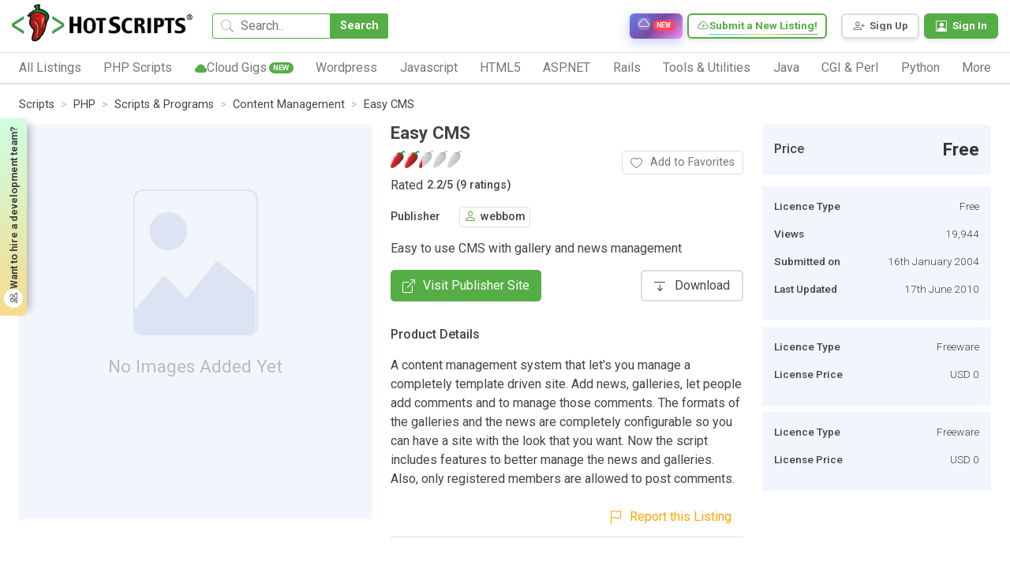

--- FILE ---
content_type: text/html; charset=UTF-8
request_url: https://www.hotscripts.com/listing/easy-cms/
body_size: 23737
content:
<!doctype html>
<html lang="en">
<head>
<!-- Required meta tags -->
<!-- Global site tag (gtag.js) - Google Analytics -->
<script async src="https://www.googletagmanager.com/gtag/js?id=UA-121558968-1"></script>
<script>
  window.dataLayer = window.dataLayer || [];
  function gtag(){dataLayer.push(arguments);}
  gtag('js', new Date());

  gtag('config', 'UA-121558968-1');
</script>


<!--Start of Tawk.to Script-->
<script type="text/javascript">
var Tawk_API=Tawk_API||{}, Tawk_LoadStart=new Date();
(function(){
var s1=document.createElement("script"),s0=document.getElementsByTagName("script")[0];
s1.async=true;
s1.src='https://embed.tawk.to/632acdea37898912e96a6cd6/1gdfj8o7d';
s1.charset='UTF-8';
s1.setAttribute('crossorigin','*');
s0.parentNode.insertBefore(s1,s0);
})();
</script>
<!--End of Tawk.to Script-->
<meta charset="UTF-8">
<meta http-equiv="X-UA-Compatible" content="IE=edge">
<title>Easy CMS - Content Management | hotscripts</title>


<!-- Meta Description -->
<meta name="description" content="Easy CMS - Easy to use CMS with gallery and news management">

<!-- Meta Keywords -->
<meta name="keywords" content="easy, management, gallery, news, content, script">

<!-- Canonical URL -->
<link rel="canonical" href="https://www.hotscripts.com/listing/easy-cms/">

<!-- Open Graph / Facebook -->
<meta property="og:type" content="article">
<meta property="og:url" content="https://www.hotscripts.com/listing/easy-cms/">
<meta property="og:title" content="Easy CMS - Content Management | hotscripts">
<meta property="og:description" content="Easy CMS - Easy to use CMS with gallery and news management">
<meta property="og:image" content="https://www.hotscripts.com/images/og-default.jpg">
<meta property="og:site_name" content="hotscripts">

<!-- Twitter Card -->
<meta name="twitter:card" content="summary_large_image">
<meta name="twitter:url" content="https://www.hotscripts.com/listing/easy-cms/">
<meta name="twitter:title" content="Easy CMS - Content Management | hotscripts">
<meta name="twitter:description" content="Easy CMS - Easy to use CMS with gallery and news management">
<meta name="twitter:image" content="https://www.hotscripts.com/images/og-default.jpg">

<!-- Additional SEO Meta Tags -->
<meta name="robots" content="index, follow">
<meta name="author" content="hotscripts">

<!-- Schema.org JSON-LD Structured Data -->
<script type="application/ld+json">
{
    "@context": "https://schema.org",
    "@type": "SoftwareApplication",
    "name": "Easy CMS",
    "description": "Easy to use CMS with gallery and news management",
    "url": "https://www.hotscripts.com/listing/easy-cms/",
    "applicationCategory": "WebApplication",
    "operatingSystem": "Web",
    "image": "https://www.hotscripts.com/images/og-default.jpg",
    "aggregateRating": {
        "@type": "AggregateRating",
        "ratingValue": "2.22",
        "ratingCount": "9"
    },
    "publisher": {
        "@type": "Organization",
        "name": "webbom"
    }
},
{
    "@context": "https://schema.org",
    "@type": "BreadcrumbList",
    "itemListElement": [
        {
            "@type": "ListItem",
            "position": 1,
            "name": "Home",
            "item": "https://www.hotscripts.com/"
        },
        {
            "@type": "ListItem",
            "position": 2,
            "name": "Listings",
            "item": "https://www.hotscripts.com/listings/"
        },
        {
            "@type": "ListItem",
            "position": 3,
            "name": "Content Management",
            "item": "https://www.hotscripts.com/category/scripts/"
        },
        {
            "@type": "ListItem",
            "position": 4,
            "name": "Easy CMS",
            "item": "https://www.hotscripts.com/listings/view/easy-cms"
        }
    ]
}</script>

<meta name="viewport" content="width=device-width, initial-scale=1">
<link rel="icon" type="image/png" sizes="32x32" href="favicon.png">
<link rel="preconnect" href="https://fonts.gstatic.com" crossorigin>
<link rel="preconnect" href="https://fonts.googleapis.com">
<!-- Preload critical CSS -->
<link rel="preload" href="https://www.hotscripts.com/css/bootstrap.min.css" as="style">
<link rel="preload" href="https://www.hotscripts.com/css/style.css?v=2.68" as="style">
<!-- Critical CSS - render blocking -->
<link rel="stylesheet" href="https://www.hotscripts.com/css/bootstrap.min.css">
<link rel="stylesheet" href="https://www.hotscripts.com/css/bootstrap-icons.css">
<link rel="stylesheet" href="https://www.hotscripts.com/css/style.css?v=2.68">
<!-- Non-critical CSS - load asynchronously -->
<link rel="preload" href="https://www.hotscripts.com/css/owl.carousel.min.css" as="style" onload="this.onload=null;this.rel='stylesheet'">
<noscript><link rel="stylesheet" href="https://www.hotscripts.com/css/owl.carousel.min.css"></noscript>
<link rel="preload" href="https://www.hotscripts.com/css/owl.theme.default.min.css" as="style" onload="this.onload=null;this.rel='stylesheet'">
<noscript><link rel="stylesheet" href="https://www.hotscripts.com/css/owl.theme.default.min.css"></noscript>
<link rel="preload" href="https://www.hotscripts.com/css/responsive_style.css?v=2.32" as="style" onload="this.onload=null;this.rel='stylesheet'">
<noscript><link rel="stylesheet" href="https://www.hotscripts.com/css/responsive_style.css?v=2.32"></noscript>
<!-- Google Fonts - load asynchronously -->
<link rel="preload" href="https://fonts.googleapis.com/css2?family=Roboto:wght@300;400;500;700;800&display=swap" as="style" onload="this.onload=null;this.rel='stylesheet'">
<noscript><link href="https://fonts.googleapis.com/css2?family=Roboto:wght@300;400;500;700;800&display=swap" rel="stylesheet"></noscript>
<link rel="preload" href="https://fonts.googleapis.com/css2?family=Poppins:wght@200;400;500;700;800&display=swap" as="style" onload="this.onload=null;this.rel='stylesheet'">
<noscript><link href="https://fonts.googleapis.com/css2?family=Poppins:wght@200;400;500;700;800&display=swap" rel="stylesheet"></noscript>
<link rel="preload" href="https://fonts.googleapis.com/css2?family=Roboto+Mono:wght@400;500&display=swap" as="style" onload="this.onload=null;this.rel='stylesheet'">
<noscript><link href="https://fonts.googleapis.com/css2?family=Roboto+Mono:wght@400;500&display=swap" rel="stylesheet"></noscript>

<link rel="icon" href="https://www.hotscripts.com/images/favicon.ico" type="image/x-icon" />
<script src="https://www.hotscripts.com/js/jquery-3.3.1.min.js"></script>

<script>

$(document).ready(function(){

	$(".click-script-btn").click(function(){

		 $(this).siblings().slideToggle();
		});
		 $(document).mouseup(function(e)
		 {
		 var elementdismiss = $(".control-account-wrapper");
		 var elementdismiss1 = $(".click-script-btn");
		 if (!elementdismiss.is(e.target) && elementdismiss.has(e.target).length === 0 && !elementdismiss1.is(e.target) && elementdismiss1.has(e.target).length === 0 )
		 {
			 elementdismiss.slideUp();
		 }
	 });
});

function search_mobile()
{
  var term=$("#term_search").val().trim();
  var term_replaced = term.split(' ').join('_');
  if(term_replaced!=''){
  var url='https://www.hotscripts.com/search/all/'+term_replaced+'/';
    window.location.href=url;
  }
}
</script>
</head>
<body>
<header class="container-fluid m_header has_link ">
	<div class="header_top">
		<div class="header_logo"><a href="https://www.hotscripts.com/"><img title="HotScripts" src="https://www.hotscripts.com/images/logo/hotscriptslogo.png" alt="HotScripts"></a></div>
		<div class="header_search">
				<input type="text" class="header_search_input" id="term_search" placeholder="Search.." title="Search for scripts, services, and listings">
			<button type="button" class="header_search_btn" onclick="return search_mobile()" title="Search">Search</button>
			<i class="bi bi-search"></i>
		</div>
         <a class="cloud_link" href="https://www.hotscripts.com/cloud-services/" title="Browse cloud services and infrastructure solutions"><i class="bi bi-cloud"></i><span>Cloud Services</span><span class="new_badge">New</span></a>
        
		
		<!--<a class="header_link" href="https://www.hotscripts.com/categories/"><i class="bi-folder2-open"></i><span>Categories</span></a>-->
		<ul class="header_top_menu">
			<!-- <li class="header_top_menu_li"><a href="https://www.hotscripts.com/contact/"><i class="bi-telephone"></i><span>Contact Us</span></a></li> -->

			<!-- <li class="header_top_menu_li"><a href="https://www.hotscripts.com/categories/"><i class="bi-telephone"></i><span>Contact Us</span></a></li> -->
			<li class="header_top_menu_li gradient_border_b"><a href="https://www.hotscripts.com/listings/create/" title="Submit a new listing to HotScripts"><i class="bi bi-cloud-plus"></i><span>Submit a New Listing!</span></a></li>			
		</ul>

		<ul class="header_user_menu">


			   <li class="register_menu_btn"><a href="https://www.hotscripts.com/users/register/" title="Create a new account - Sign Up"><i class="bi-person-plus"></i><span>Sign Up</span></a></li>
<li class="login_menu_btn"><a href="https://www.hotscripts.com/users/login/" title="Sign in to your account"><i class="bi-person-square"></i><span>Sign In</span></a></li>

			
			
		</ul>
		<div class="burger_menu"><div class="menubar"></div></div>              
	</div>

<!-----menu set------>

	<div class="header_bottom">
              <div class="header_burger_menu"><i class="bi bi-menu-button-wide"></i><span>Category List</span></div>
		<ul class="header_menu">
		
		

<li class="header_menu_li"><a class="header_menu_name" href="https://www.hotscripts.com/categories/"><span>All Listings</span><i class="bi bi-chevron-right"></i></a>

<ul class="sub_menu_level1">
                                   <li class="sub_menu_level1_li">
                                          <ul class="sub_menu_level2">
                                                 <li class="sub_menu_level2_li">
                                                        <a href="https://www.hotscripts.com/top-rated/scripts/php/" class="header_sub_menu_title"><span>Top Rated PHP Scripts</span><i class="bi bi-caret-right-fill"></i></a>
                                                 </li>                   
                                          </ul> 
                                          <ul class="sub_menu_level2">
                                                 <li class="sub_menu_level2_li">
                                                        <a href="https://www.hotscripts.com/new/scripts/php/" class="header_sub_menu_title"><span>New PHP Scripts</span><i class="bi bi-caret-right-fill"></i></a>
                                                 </li>                   
                                          </ul>
                                          </li>
                                          <li class="sub_menu_level1_li">  
                                          <ul class="sub_menu_level2">
                                                 <li class="sub_menu_level2_li">
                                                        <a href="https://www.hotscripts.com/most-popular/scripts/php/" class="header_sub_menu_title"><span>Most Popular PHP Scripts</span><i class="bi bi-caret-right-fill"></i></a>
                                                 </li>                   
                                          </ul>
                                           </li>
                                          <li class="sub_menu_level1_li">    
                                             <ul class="sub_menu_level2">
                                                 <li class="sub_menu_level2_li">
                                                        <a href="https://www.hotscripts.com/top-rated/scripts/asp/" class="header_sub_menu_title"><span>Top Rated ASP Scripts</span><i class="bi bi-caret-right-fill"></i></a>
                                                 </li>                   
                                          </ul> 
                                           </li>
                                          <li class="sub_menu_level1_li">      
                                             <ul class="sub_menu_level2">
                                                 <li class="sub_menu_level2_li">
                                                        <a href="https://www.hotscripts.com/new/scripts/asp/" class="header_sub_menu_title"><span>New ASP Scripts</span><i class="bi bi-caret-right-fill"></i></a>
                                                 </li>                   
                                          </ul>   
                                           </li>
                                          <li class="sub_menu_level1_li">    
                                             <ul class="sub_menu_level2">
                                                 <li class="sub_menu_level2_li">
                                                        <a href="https://www.hotscripts.com/most-popular/scripts/asp/" class="header_sub_menu_title"><span>Most Popular ASP Scripts</span><i class="bi bi-caret-right-fill"></i></a>
                                                 </li>                   
                                          </ul>               


</li>

                     </ul>


</li> 

			<li class="header_menu_li"><a class="header_menu_name" href="https://www.hotscripts.com/category/scripts/php/"><span>PHP Scripts</span><i class="bi bi-chevron-right"></i></a>
                            <ul class="sub_menu_level1">
                                   <li class="sub_menu_level1_li">
                                          <ul class="sub_menu_level2">
                                                 <li class="sub_menu_level2_li">
                                                        <a href="https://www.hotscripts.com/category/scripts/php/scripts-programs/ad-management/" class="header_sub_menu_title"><span>Ad Management</span><i class="bi bi-caret-right-fill"></i></a>
                                                 </li>
                                                 
                                          </ul>
                                          <ul class="sub_menu_level2">
                                                 <li class="sub_menu_level2_li">
                                                        <a href="https://www.hotscripts.com/category/scripts/php/scripts-programs/affiliate-programs/" class="header_sub_menu_title"><span>Affiliate Programs</span><i class="bi bi-caret-right-fill"></i></a>
                                                 </li>                                                  
                                          </ul> 
                                          <ul class="sub_menu_level2">
                                                 <li class="sub_menu_level2_li">
                                                        <a href="https://www.hotscripts.com/category/scripts/php/scripts-programs/auctions/" class="header_sub_menu_title"><span>Auctions</span><i class="bi bi-caret-right-fill"></i></a>
                                                 </li>                                                  
                                          </ul>
                                          <ul class="sub_menu_level2">
                                                 <li class="sub_menu_level2_li">
                                                        <a href="https://www.hotscripts.com/category/scripts/php/scripts-programs/blockchain-and-cryptocurrency/" class="header_sub_menu_title"><span>Blockchain & Cryptocurrency</span><i class="bi bi-caret-right-fill"></i></a>
                                                 </li> 
                                                                                              
                                          </ul> 
                                          <ul class="sub_menu_level2">
                                                 <li class="sub_menu_level2_li">
                                                        <a href="https://www.hotscripts.com/category/scripts/php/scripts-programs/blog/" class="header_sub_menu_title"><span>Blog</span><i class="bi bi-caret-right-fill"></i></a>
                                                 </li> 
                                                                                              
                                          </ul> 
				 <ul class="sub_menu_level2">
                                                 <li class="sub_menu_level2_li">
                                                        <a href="https://www.hotscripts.com/category/scripts/php/scripts-programs/bookmark-management/" class="header_sub_menu_title"><span>Bookmark Management</span><i class="bi bi-caret-right-fill"></i></a>
                                                 </li> 
                                                                                              
                                          </ul> 
				 <ul class="sub_menu_level2">
                                                 <li class="sub_menu_level2_li">
                                                        <a href="https://www.hotscripts.com/category/scripts/php/scripts-programs/calculators/" class="header_sub_menu_title"><span>Calculators</span><i class="bi bi-caret-right-fill"></i></a>
                                                 </li> 
                                                                                              
                                          </ul> 
			 <ul class="sub_menu_level2">
                                                 <li class="sub_menu_level2_li">
                                                        <a href="https://www.hotscripts.com/category/scripts/php/scripts-programs/calendars/" class="header_sub_menu_title"><span>Calendars</span><i class="bi bi-caret-right-fill"></i></a>
                                                 </li> 
                                                                                              
                                          </ul> 
				 <ul class="sub_menu_level2">
                                                 <li class="sub_menu_level2_li">
                                                        <a href="https://www.hotscripts.com/category/scripts/php/scripts-programs/chat-scripts/" class="header_sub_menu_title"><span>Chat Scripts</span><i class="bi bi-caret-right-fill"></i></a>
                                                 </li> 
                                                                                              
                                          </ul> 
				 <ul class="sub_menu_level2">
                                                 <li class="sub_menu_level2_li">
                                                        <a href="https://www.hotscripts.com/category/scripts/php/scripts-programs/classified-ads/" class="header_sub_menu_title"><span>Classified Ads</span><i class="bi bi-caret-right-fill"></i></a>
                                                 </li> 
                                                                                              
                                          </ul> 
					 <ul class="sub_menu_level2">
                                                 <li class="sub_menu_level2_li">
                                                        <a href="https://www.hotscripts.com/category/scripts/php/scripts-programs/click-tracking/" class="header_sub_menu_title"><span>Click Tracking </span><i class="bi bi-caret-right-fill"></i></a>
                                                 </li> 
                                                                                              
                                          </ul> 
				 <ul class="sub_menu_level2">
                                                 <li class="sub_menu_level2_li">
                                                        <a href="https://www.hotscripts.com/category/scripts/php/scripts-programs/clone-scripts/" class="header_sub_menu_title"><span>Clone Scripts </span><i class="bi bi-caret-right-fill"></i></a>
                                                 </li> 
                                                                                              
                                          </ul> 
				 <ul class="sub_menu_level2">
                                                 <li class="sub_menu_level2_li">
                                                        <a href="https://www.hotscripts.com/category/scripts/php/scripts-programs/communication-tools/" class="header_sub_menu_title"><span>Communication Tools</span><i class="bi bi-caret-right-fill"></i></a>
                                                 </li> 
                                                                                              
                                          </ul> 
				 <ul class="sub_menu_level2">
                                                 <li class="sub_menu_level2_li">
                                                        <a href="https://www.hotscripts.com/category/scripts/php/scripts-programs/content-management/" class="header_sub_menu_title"><span>Content Management</span><i class="bi bi-caret-right-fill"></i></a>
                                                 </li> 
                                                                                              
                                          </ul> 
				 <ul class="sub_menu_level2">
                                                 <li class="sub_menu_level2_li">
                                                        <a href="https://www.hotscripts.com/category/scripts/php/scripts-programs/countdowns/" class="header_sub_menu_title"><span>Countdowns</span><i class="bi bi-caret-right-fill"></i></a>
                                                 </li> 
                                                                                              
                                          </ul> 

                                           <ul class="sub_menu_level2">
                                                 <li class="sub_menu_level2_li">
                                                        <a href="https://www.hotscripts.com/category/scripts/php/scripts-programs/counters/" class="header_sub_menu_title"><span>Counters</span><i class="bi bi-caret-right-fill"></i></a>
                                                 </li>
                                                 
                                          </ul>
                                   </li>
                                   <li class="sub_menu_level1_li">
                                          


                                          <ul class="sub_menu_level2">
                                                 <li class="sub_menu_level2_li">
                                                        <a href="https://www.hotscripts.com/category/scripts/php/scripts-programs/customer-support/" class="header_sub_menu_title"><span>Customer Support</span><i class="bi bi-caret-right-fill"></i></a>
                                                 </li>                                                  
                                          </ul> 
                                          <ul class="sub_menu_level2">
                                                 <li class="sub_menu_level2_li">
                                                        <a href="https://www.hotscripts.com/category/scripts/php/scripts-programs/database-tools/" class="header_sub_menu_title"><span>Database Tools</span><i class="bi bi-caret-right-fill"></i></a>
                                                 </li>                                                  
                                          </ul>
                                          <ul class="sub_menu_level2">
                                                 <li class="sub_menu_level2_li">
                                                        <a href="https://www.hotscripts.com/category/scripts/php/scripts-programs/date-time/" class="header_sub_menu_title"><span>Date & Time </span><i class="bi bi-caret-right-fill"></i></a>
                                                 </li> 
                                                                                              
                                          </ul> 
                                          <ul class="sub_menu_level2">
                                                 <li class="sub_menu_level2_li">
                                                        <a href="https://www.hotscripts.com/category/scripts/php/scripts-programs/development-tools/" class="header_sub_menu_title"><span>Development Tools </span><i class="bi bi-caret-right-fill"></i></a>
                                                 </li> 
                                                                                              
                                          </ul> 
                             <ul class="sub_menu_level2">
                                                 <li class="sub_menu_level2_li">
                                                        <a href="https://www.hotscripts.com/category/scripts/php/scripts-programs/discussion-boards/" class="header_sub_menu_title"><span>Discussion Boards</span><i class="bi bi-caret-right-fill"></i></a>
                                                 </li> 
                                                                                              
                                          </ul> 
                             <ul class="sub_menu_level2">
                                                 <li class="sub_menu_level2_li">
                                                        <a href="https://www.hotscripts.com/category/scripts/php/scripts-programs/e-commerce/" class="header_sub_menu_title"><span>E-Commerce </span><i class="bi bi-caret-right-fill"></i></a>
                                                 </li> 
                                                                                              
                                          </ul> 
                      <ul class="sub_menu_level2">
                                                 <li class="sub_menu_level2_li">
                                                        <a href="https://www.hotscripts.com/category/scripts/php/scripts-programs/education/" class="header_sub_menu_title"><span>Education</span><i class="bi bi-caret-right-fill"></i></a>
                                                 </li> 
                                                                                              
                                          </ul> 
                             <ul class="sub_menu_level2">
                                                 <li class="sub_menu_level2_li">
                                                        <a href="https://www.hotscripts.com/category/scripts/php/scripts-programs/email-systems/" class="header_sub_menu_title"><span>Email Systems </span><i class="bi bi-caret-right-fill"></i></a>
                                                 </li> 
                                                                                              
                                          </ul> 
                             <ul class="sub_menu_level2">
                                                 <li class="sub_menu_level2_li">
                                                        <a href="https://www.hotscripts.com/category/scripts/php/scripts-programs/error-handling/" class="header_sub_menu_title"><span>Error Handling </span><i class="bi bi-caret-right-fill"></i></a>
                                                 </li> 
                                                                                              
                                          </ul> 
                                    <ul class="sub_menu_level2">
                                                 <li class="sub_menu_level2_li">
                                                        <a href="https://www.hotscripts.com/category/scripts/php/scripts-programs/exchanges/" class="header_sub_menu_title"><span>Exchanges </span><i class="bi bi-caret-right-fill"></i></a>
                                                 </li> 
                                                                                              
                                          </ul> 
                             <ul class="sub_menu_level2">
                                                 <li class="sub_menu_level2_li">
                                                        <a href="https://www.hotscripts.com/category/scripts/php/scripts-programs/faq-knowledgebase/" class="header_sub_menu_title"><span>FAQ & Knowledgebase </span><i class="bi bi-caret-right-fill"></i></a>
                                                 </li> 
                                                                                              
                                          </ul> 
                             <ul class="sub_menu_level2">
                                                 <li class="sub_menu_level2_li">
                                                        <a href="https://www.hotscripts.com/category/scripts/php/scripts-programs/file-manipulation/" class="header_sub_menu_title"><span>File Manipulation </span><i class="bi bi-caret-right-fill"></i></a>
                                                 </li> 
                                                                                              
                                          </ul> 
                             <ul class="sub_menu_level2">
                                                 <li class="sub_menu_level2_li">
                                                        <a href="https://www.hotscripts.com/category/scripts/php/scripts-programs/financial-tools/" class="header_sub_menu_title"><span>Financial Tools </span><i class="bi bi-caret-right-fill"></i></a>
                                                 </li> 
                                                                                              
                                          </ul> 
                             <ul class="sub_menu_level2">
                                                 <li class="sub_menu_level2_li">
                                                        <a href="https://www.hotscripts.com/category/scripts/php/scripts-programs/flash-php/" class="header_sub_menu_title"><span>Flash & PHP </span><i class="bi bi-caret-right-fill"></i></a>
                                                 </li>                                                
                                          </ul> 

 <ul class="sub_menu_level2">
                                                 <li class="sub_menu_level2_li">
                                                        <a href="https://www.hotscripts.com/category/scripts/php/scripts-programs/food-ordering-food-delivery/" class="header_sub_menu_title"><span>Food Ordering & Food Delivery </span><i class="bi bi-caret-right-fill"></i></a>
                                                 </li>                                                
                                          </ul> 
<ul class="sub_menu_level2">
                                                 <li class="sub_menu_level2_li">
                                                        <a href="https://www.hotscripts.com/category/scripts/php/scripts-programs/form-processors/" class="header_sub_menu_title"><span>Form Processors</span><i class="bi bi-caret-right-fill"></i></a>
                                                 </li>
                                                 
                                          </ul>

                                   </li>   

                                   <li class="sub_menu_level1_li">
                                            
                                          <ul class="sub_menu_level2">
                                                 <li class="sub_menu_level2_li">
                                                        <a href="https://www.hotscripts.com/category/scripts/php/scripts-programs/games-entertainment/" class="header_sub_menu_title"><span>Games & Entertainment </span><i class="bi bi-caret-right-fill"></i></a>
                                                 </li>                                                  
                                          </ul> 
                                          <ul class="sub_menu_level2">
                                                 <li class="sub_menu_level2_li">
                                                        <a href="https://www.hotscripts.com/category/scripts/php/scripts-programs/graphs-charts/" class="header_sub_menu_title"><span>Graphs & Charts </span><i class="bi bi-caret-right-fill"></i></a>
                                                 </li>                                                  
                                          </ul>
                                          <ul class="sub_menu_level2">
                                                 <li class="sub_menu_level2_li">
                                                        <a href="https://www.hotscripts.com/category/scripts/php/scripts-programs/groupware-tools/" class="header_sub_menu_title"><span>Groupware Tools </span><i class="bi bi-caret-right-fill"></i></a>
                                                 </li> 
                                                                                              
                                          </ul> 
                                          <ul class="sub_menu_level2">
                                                 <li class="sub_menu_level2_li">
                                                        <a href="https://www.hotscripts.com/category/scripts/php/scripts-programs/image-galleries/" class="header_sub_menu_title"><span>Image Galleries</span><i class="bi bi-caret-right-fill"></i></a>
                                                 </li> 
                                                                                              
                                          </ul> 
                             <ul class="sub_menu_level2">
                                                 <li class="sub_menu_level2_li">
                                                        <a href="https://www.hotscripts.com/category/scripts/php/scripts-programs/image-handling/" class="header_sub_menu_title"><span>Image Handling </span><i class="bi bi-caret-right-fill"></i></a>
                                                 </li> 
                                                                                              
                                          </ul> 
                             <ul class="sub_menu_level2">
                                                 <li class="sub_menu_level2_li">
                                                        <a href="https://www.hotscripts.com/category/scripts/php/scripts-programs/interactive-stories/" class="header_sub_menu_title"><span>Interactive Stories </span><i class="bi bi-caret-right-fill"></i></a>
                                                 </li> 
                                                                                              
                                          </ul> 
                      <ul class="sub_menu_level2">
                                                 <li class="sub_menu_level2_li">
                                                        <a href="https://www.hotscripts.com/category/scripts/php/scripts-programs/link-checking/" class="header_sub_menu_title"><span>Link Checking </span><i class="bi bi-caret-right-fill"></i></a>
                                                 </li> 
                                                                                              
                                          </ul> 
                             <ul class="sub_menu_level2">
                                                 <li class="sub_menu_level2_li">
                                                        <a href="https://www.hotscripts.com/category/scripts/php/scripts-programs/link-indexing/" class="header_sub_menu_title"><span>Link Indexing </span><i class="bi bi-caret-right-fill"></i></a>
                                                 </li> 
                                                                                              
                                          </ul> 
                             <ul class="sub_menu_level2">
                                                 <li class="sub_menu_level2_li">
                                                        <a href="https://www.hotscripts.com/category/scripts/php/scripts-programs/mailing-list-managers/" class="header_sub_menu_title"><span>Mailing List Managers</span><i class="bi bi-caret-right-fill"></i></a>
                                                 </li> 
                                                                                              
                                          </ul> 
                                    <ul class="sub_menu_level2">
                                                 <li class="sub_menu_level2_li">
                                                        <a href="https://www.hotscripts.com/category/scripts/php/scripts-programs/match-making/" class="header_sub_menu_title"><span>Match Making </span><i class="bi bi-caret-right-fill"></i></a>
                                                 </li> 
                                                                                              
                                          </ul> 
                             <ul class="sub_menu_level2">
                                                 <li class="sub_menu_level2_li">
                                                        <a href="https://www.hotscripts.com/category/scripts/php/scripts-programs/multimedia/" class="header_sub_menu_title"><span>Multimedia </span><i class="bi bi-caret-right-fill"></i></a>
                                                 </li> 
                                                                                              
                                          </ul> 
                             <ul class="sub_menu_level2">
                                                 <li class="sub_menu_level2_li">
                                                        <a href="https://www.hotscripts.com/category/scripts/php/scripts-programs/music-libraries/" class="header_sub_menu_title"><span>Music Libraries </span><i class="bi bi-caret-right-fill"></i></a>
                                                 </li> 
                                                                                              
                                          </ul> 
                             <ul class="sub_menu_level2">
                                                 <li class="sub_menu_level2_li">
                                                        <a href="https://www.hotscripts.com/category/scripts/php/scripts-programs/networking-tools/" class="header_sub_menu_title"><span>Networking Tools </span><i class="bi bi-caret-right-fill"></i></a>
                                                 </li> 
                                                                                              
                                          </ul> 
                             <ul class="sub_menu_level2">
                                                 <li class="sub_menu_level2_li">
                                                        <a href=" https://www.hotscripts.com/category/scripts/php/scripts-programs/news-publishing/" class="header_sub_menu_title"><span>News Publishing </span><i class="bi bi-caret-right-fill"></i></a>
                                                 </li> 
                                                                                              
                                          </ul>
                                           <ul class="sub_menu_level2">
                                                 <li class="sub_menu_level2_li">
                                                        <a href=" https://www.hotscripts.com/category/scripts/php/scripts-programs/open-directory-project/" class="header_sub_menu_title"><span>Open Directory Project </span><i class="bi bi-caret-right-fill"></i></a>
                                                 </li>
                                                 
                                          </ul> 
                                            <ul class="sub_menu_level2">
                                                 <li class="sub_menu_level2_li">
                                                        <a href="https://www.hotscripts.com/category/scripts/php/scripts-programs/organizers/" class="header_sub_menu_title"><span>Organizers </span><i class="bi bi-caret-right-fill"></i></a>
                                                 </li>                                                  
                                          </ul> 
                                   </li> 
                                   <li class="sub_menu_level1_li">
                                          
                                           
                                        
                                          <ul class="sub_menu_level2">
                                                 <li class="sub_menu_level2_li">
                                                        <a href="https://www.hotscripts.com/category/scripts/php/scripts-programs/plugins-modules-add-ons/" class="header_sub_menu_title"><span>Plugins, Modules and Add-ons -</span><i class="bi bi-caret-right-fill"></i></a>
                                                 </li>                                                  
                                          </ul>
                                          <ul class="sub_menu_level2">
                                                 <li class="sub_menu_level2_li">
                                                        <a href="https://www.hotscripts.com/category/scripts/php/scripts-programs/polls-voting/" class="header_sub_menu_title"><span>Polls & Voting </span><i class="bi bi-caret-right-fill"></i></a>
                                                 </li> 
                                                                                              
                                          </ul> 
                                          <ul class="sub_menu_level2">
                                                 <li class="sub_menu_level2_li">
                                                        <a href="https://www.hotscripts.com/category/scripts/php/scripts-programs/portal-systems/" class="header_sub_menu_title"><span>Portal Systems </span><i class="bi bi-caret-right-fill"></i></a>
                                                 </li> 
                                                                                              
                                          </ul> 
                             <ul class="sub_menu_level2">
                                                 <li class="sub_menu_level2_li">
                                                        <a href="https://www.hotscripts.com/category/scripts/php/scripts-programs/postcards/" class="header_sub_menu_title"><span>Postcards</span><i class="bi bi-caret-right-fill"></i></a>
                                                 </li> 
                                                                                              
                                          </ul> 
                             <ul class="sub_menu_level2">
                                                 <li class="sub_menu_level2_li">
                                                        <a href="https://www.hotscripts.com/category/scripts/php/scripts-programs/quote-display/" class="header_sub_menu_title"><span>Quote Display </span><i class="bi bi-caret-right-fill"></i></a>
                                                 </li> 
                                                                                              
                                          </ul> 
                      <ul class="sub_menu_level2">
                                                 <li class="sub_menu_level2_li">
                                                        <a href="https://www.hotscripts.com/category/scripts/php/scripts-programs/randomizing/" class="header_sub_menu_title"><span>Randomizing</span><i class="bi bi-caret-right-fill"></i></a>
                                                 </li> 
                                                                                              
                                          </ul> 
                             <ul class="sub_menu_level2">
                                                 <li class="sub_menu_level2_li">
                                                        <a href="https://www.hotscripts.com/category/scripts/php/scripts-programs/real-estate/" class="header_sub_menu_title"><span>Real Estate </span><i class="bi bi-caret-right-fill"></i></a>
                                                 </li> 
                                                                                              
                                          </ul> 
                             <ul class="sub_menu_level2">
                                                 <li class="sub_menu_level2_li">
                                                        <a href=" https://www.hotscripts.com/category/scripts/php/scripts-programs/redirection/" class="header_sub_menu_title"><span>Redirection</span><i class="bi bi-caret-right-fill"></i></a>
                                                 </li> 
                                                                                              
                                          </ul> 
                                    <ul class="sub_menu_level2">
                                                 <li class="sub_menu_level2_li">
                                                        <a href="https://www.hotscripts.com/category/scripts/php/scripts-programs/reviews-ratings/" class="header_sub_menu_title"><span>Reviews & Ratings </span><i class="bi bi-caret-right-fill"></i></a>
                                                 </li> 
                                                                                              
                                          </ul> 
                             <ul class="sub_menu_level2">
                                                 <li class="sub_menu_level2_li">
                                                        <a href="https://www.hotscripts.com/category/scripts/php/scripts-programs/search-engines/" class="header_sub_menu_title"><span>Search Engines </span><i class="bi bi-caret-right-fill"></i></a>
                                                 </li> 
                                                                                              
                                          </ul> 
                             <ul class="sub_menu_level2">
                                                 <li class="sub_menu_level2_li">
                                                        <a href="https://www.hotscripts.com/category/scripts/php/scripts-programs/security-systems/" class="header_sub_menu_title"><span>Security Systems </span><i class="bi bi-caret-right-fill"></i></a>
                                                 </li> 
                                                                                              
                                          </ul> 
                             <ul class="sub_menu_level2">
                                                 <li class="sub_menu_level2_li">
                                                        <a href="https://www.hotscripts.com/category/scripts/php/scripts-programs/social-networking/" class="header_sub_menu_title"><span>Social Networking </span><i class="bi bi-caret-right-fill"></i></a>
                                                 </li> 
                                                                                              
                                          </ul> 
                             <ul class="sub_menu_level2">
                                                 <li class="sub_menu_level2_li">
                                                        <a href="https://www.hotscripts.com/category/scripts/php/scripts-programs/software-repository/" class="header_sub_menu_title"><span>Software Repository  </span><i class="bi bi-caret-right-fill"></i></a>
                                                 </li> 
                                                                                              
                                          </ul>
                                          <ul class="sub_menu_level2">
                                                 <li class="sub_menu_level2_li">
                                                        <a href="https://www.hotscripts.com/category/scripts/php/scripts-programs/user-authentication/" class="header_sub_menu_title"><span>User Authentication</span><i class="bi bi-caret-right-fill"></i></a>
                                                 </li>
                                                
                                          </ul>
                                          <ul class="sub_menu_level2">
                                                 <li class="sub_menu_level2_li">
                                                        <a href="https://www.hotscripts.com/category/scripts/php/scripts-programs/user-management/" class="header_sub_menu_title"><span>User Management </span><i class="bi bi-caret-right-fill"></i></a>
                                                 </li>                                                  
                                          </ul> 
                                          <ul class="sub_menu_level2">
                                                 <li class="sub_menu_level2_li">
                                                        <a href="https://www.hotscripts.com/category/scripts/php/scripts-programs/utilities-scripts/" class="header_sub_menu_title"><span>Utilities Scripts</span><i class="bi bi-caret-right-fill"></i></a>
                                                 </li>                                                  
                                          </ul>
                                   </li>
                                   <li class="sub_menu_level1_li">
                                          
                                          <ul class="sub_menu_level2">
                                                 <li class="sub_menu_level2_li">
                                                        <a href="https://www.hotscripts.com/category/scripts/php/scripts-programs/vertical-markets/" class="header_sub_menu_title"><span>Vertical Markets</span><i class="bi bi-caret-right-fill"></i></a>
                                                 </li> 
                                          </ul> 

                                           <ul class="sub_menu_level2">
                                                 <li class="sub_menu_level2_li">
                                                        <a href="https://www.hotscripts.com/category/scripts/php/scripts-programs/web-fetching/" class="header_sub_menu_title"><span>Web Fetching</span><i class="bi bi-caret-right-fill"></i></a>
                                                 </li>    
                                          </ul> 

                                           <ul class="sub_menu_level2">
                                                 <li class="sub_menu_level2_li">
                                                        <a href="https://www.hotscripts.com/category/scripts/php/scripts-programs/web-search/" class="header_sub_menu_title"><span>Web Search</span><i class="bi bi-caret-right-fill"></i></a>
                                                 </li> 
                                          </ul> 

                                           <ul class="sub_menu_level2">
                                                 <li class="sub_menu_level2_li">
                                                        <a href="https://www.hotscripts.com/category/scripts/php/scripts-programs/web-traffic-analysis/" class="header_sub_menu_title"><span>Web Traffic Analysis</span><i class="bi bi-caret-right-fill"></i></a>
                                                 </li> 
                                          </ul> 
                                           <ul class="sub_menu_level2">
                                                 <li class="sub_menu_level2_li">
                                                        <a href="https://www.hotscripts.com/category/scripts/php/scripts-programs/wysiwyg-editors/" class="header_sub_menu_title"><span>WYSIWYG Editors</span><i class="bi bi-caret-right-fill"></i></a>
                                                 </li> 
                                          </ul> 
                                           <ul class="sub_menu_level2">
                                                 <li class="sub_menu_level2_li">
                                                        <a href="https://www.hotscripts.com/category/scripts/php/scripts-programs/xml-php/" class="header_sub_menu_title"><span>XML & PHP </span><i class="bi bi-caret-right-fill"></i></a>
                                                 </li> 
                                          </ul> 
                                           <ul class="sub_menu_level2">
                                                 <li class="sub_menu_level2_li">
                                                        <a href=" https://www.hotscripts.com/category/scripts/php/scripts-programs/miscellaneous/" class="header_sub_menu_title"><span>Miscellaneous</span><i class="bi bi-caret-right-fill"></i></a>
                                                 </li> 
                                          </ul> 
                                   </li>
                            </ul>
                     </li> 	

			<!-- Cloud Gigs Menu -->
			<li class="header_menu_li cloud_gigs_menu">
				<a class="header_menu_name cloud_gigs_menu_link" href="https://www.hotscripts.com/cloud-services/">
					<span class="cloud_gigs_text">
						<i class="bi bi-cloud-fill cloud_gigs_icon"></i>
						Cloud Gigs
						<span class="cloud_gigs_badge">NEW</span>
					</span>
					<i class="bi bi-chevron-right"></i>
				</a>
				<ul class="sub_menu_level1">
					<li class="sub_menu_level1_li">
																					<ul class="sub_menu_level2">
									<li class="sub_menu_level2_li">
										<a href="https://www.hotscripts.com/cloud-services/platform/aws/" class="header_sub_menu_title">
											<span>AWS</span>
											<i class="bi bi-caret-right-fill"></i>
										</a>
									</li>
								</ul>
															<ul class="sub_menu_level2">
									<li class="sub_menu_level2_li">
										<a href="https://www.hotscripts.com/cloud-services/platform/cloudflare/" class="header_sub_menu_title">
											<span>Cloudflare</span>
											<i class="bi bi-caret-right-fill"></i>
										</a>
									</li>
								</ul>
															<ul class="sub_menu_level2">
									<li class="sub_menu_level2_li">
										<a href="https://www.hotscripts.com/cloud-services/platform/google-cloud/" class="header_sub_menu_title">
											<span>Google Cloud</span>
											<i class="bi bi-caret-right-fill"></i>
										</a>
									</li>
								</ul>
															<ul class="sub_menu_level2">
									<li class="sub_menu_level2_li">
										<a href="https://www.hotscripts.com/cloud-services/platform/google-workspace/" class="header_sub_menu_title">
											<span>Google Workspace</span>
											<i class="bi bi-caret-right-fill"></i>
										</a>
									</li>
								</ul>
															<ul class="sub_menu_level2">
									<li class="sub_menu_level2_li">
										<a href="https://www.hotscripts.com/cloud-services/platform/azure/" class="header_sub_menu_title">
											<span>Microsoft Azure</span>
											<i class="bi bi-caret-right-fill"></i>
										</a>
									</li>
								</ul>
																			
											</li>
				</ul>
			</li>

      <li class="header_menu_li"><a class="header_menu_name" href="https://www.hotscripts.com/category/plugins/wordpress-plugins/"><span>Wordpress</span><i class="bi bi-chevron-right"></i></a>

                     <ul class="sub_menu_level1">

                            <li class="sub_menu_level1_li">
                                          <ul class="sub_menu_level2">
                                                 <li class="sub_menu_level2_li">
                                                        <a href=" https://www.hotscripts.com/category/plugins/wordpress-plugins/e-commerce-1530/" class="header_sub_menu_title"><span>E-Commerce Plugins</span><i class="bi bi-caret-right-fill"></i></a>
                                                 </li>
                                                 
                                          </ul>
                                         <ul class="sub_menu_level2">
                                                 <li class="sub_menu_level2_li">
                                                        <a href="https://www.hotscripts.com/category/plugins/wordpress-plugins/content-management-1570/" class="header_sub_menu_title"><span>Content Management Plugins</span><i class="bi bi-caret-right-fill"></i></a>
                                                 </li>
                                                 
                                          </ul>
                                         <ul class="sub_menu_level2">
                                                 <li class="sub_menu_level2_li">
                                                        <a href="https://www.hotscripts.com/category/plugins/wordpress-plugins/social-networking-1561/" class="header_sub_menu_title"><span>Social Networking</span><i class="bi bi-caret-right-fill"></i></a>
                                                 </li>
                                                 
                                          </ul>
                                   
                                         <ul class="sub_menu_level2">
                                                 <li class="sub_menu_level2_li">
                                                        <a href="https://www.hotscripts.com/category/plugins/wordpress-plugins/photos-images/" class="header_sub_menu_title"><span>Photos & Images Plugins</span><i class="bi bi-caret-right-fill"></i></a>
                                                 </li>
                                                 
                                          </ul>
                                   
                                         <ul class="sub_menu_level2">
                                                 <li class="sub_menu_level2_li">
                                                        <a href="https://www.hotscripts.com/category/plugins/wordpress-plugins/ad-management-1509/" class="header_sub_menu_title"><span>Ad Management Plugins</span><i class="bi bi-caret-right-fill"></i></a>
                                                 </li>
                                                 
                                          </ul>
                                   
                                         <ul class="sub_menu_level2">
                                                 <li class="sub_menu_level2_li">
                                                        <a href=" https://www.hotscripts.com/category/plugins/wordpress-plugins/wordpress-themes-2972/" class="header_sub_menu_title"><span>Themes</span><i class="bi bi-caret-right-fill"></i></a>
                                                 </li>
                                                 
                                          </ul>
                                   
                                   </li>

                                  <li class="sub_menu_level1_li">
                                          <ul class="sub_menu_level2">
                                                 <li class="sub_menu_level2_li">
                                                        <a href="https://www.hotscripts.com/category/plugins/wordpress-plugins/security-access/" class="header_sub_menu_title"><span>Security & Access Plugins</span><i class="bi bi-caret-right-fill"></i></a>
                                                 </li>
                                                 
                                          </ul>
                                         <ul class="sub_menu_level2">
                                                 <li class="sub_menu_level2_li">
                                                        <a href="https://www.hotscripts.com/category/plugins/wordpress-plugins/multimedia-1571/" class="header_sub_menu_title"><span> Multimedia Plugins</span><i class="bi bi-caret-right-fill"></i></a>
                                                 </li>
                                                 
                                          </ul>
                                         <ul class="sub_menu_level2">
                                                 <li class="sub_menu_level2_li">
                                                        <a href="https://www.hotscripts.com/category/plugins/wordpress-plugins/contact-forms/" class="header_sub_menu_title"><span> Contact Plugins</span><i class="bi bi-caret-right-fill"></i></a>
                                                 </li>
                                                 
                                          </ul>
                                   
                                         <ul class="sub_menu_level2">
                                                 <li class="sub_menu_level2_li">
                                                        <a href="https://www.hotscripts.com/category/plugins/wordpress-plugins/development-tools-1524/" class="header_sub_menu_title"><span>Development Tools</span><i class="bi bi-caret-right-fill"></i></a>
                                                 </li>
                                                 
                                          </ul>
                                   
                                         <ul class="sub_menu_level2">
                                                 <li class="sub_menu_level2_li">
                                                        <a href="https://www.hotscripts.com/category/plugins/wordpress-plugins/calendars-events/" class="header_sub_menu_title"><span> Calendars & Events Plugins </span><i class="bi bi-caret-right-fill"></i></a>
                                                 </li>
                                                 
                                          </ul>
                                   
                                         <ul class="sub_menu_level2">
                                                 <li class="sub_menu_level2_li">
                                                        <a href=" https://www.hotscripts.com/category/plugins/wordpress-plugins/polls-votings/" class="header_sub_menu_title"><span> Polls & Votings Plugins</span><i class="bi bi-caret-right-fill"></i></a>
                                                 </li>
                                                 
                                          </ul>
                                   
                                   </li>

                                   <li class="sub_menu_level1_li">
                                          <ul class="sub_menu_level2">
                                                 <li class="sub_menu_level2_li">
                                                        <a href="https://www.hotscripts.com/category/plugins/wordpress-plugins/affiliate-programs-1512/" class="header_sub_menu_title"><span> Affiliate Plugins</span><i class="bi bi-caret-right-fill"></i></a>
                                                 </li>
                                                 
                                          </ul>
                                         <ul class="sub_menu_level2">
                                                 <li class="sub_menu_level2_li">
                                                        <a href=" https://www.hotscripts.com/category/plugins/wordpress-plugins/customer-support-1522/" class="header_sub_menu_title"><span> Customer Support Plugins</span><i class="bi bi-caret-right-fill"></i></a>
                                                 </li>
                                                 
                                          </ul>
                                         <ul class="sub_menu_level2">
                                                 <li class="sub_menu_level2_li">
                                                        <a href=" https://www.hotscripts.com/category/plugins/wordpress-plugins/mailing-list-management-1578/" class="header_sub_menu_title"><span> Newsletter Plugins</span><i class="bi bi-caret-right-fill"></i></a>
                                                 </li>
                                                 
                                          </ul>
                                   
                                         <ul class="sub_menu_level2">
                                                 <li class="sub_menu_level2_li">
                                                        <a href="https://www.hotscripts.com/category/plugins/wordpress-plugins/site-management/" class="header_sub_menu_title"><span>Site Management</span><i class="bi bi-caret-right-fill"></i></a>
                                                 </li>
                                                 
                                          </ul>
                                   
                                         <ul class="sub_menu_level2">
                                                 <li class="sub_menu_level2_li">
                                                        <a href="https://www.hotscripts.com/category/plugins/wordpress-plugins/form-processors-1536/" class="header_sub_menu_title"><span> Form Processors Plugins</span><i class="bi bi-caret-right-fill"></i></a>
                                                 </li>
                                                 
                                          </ul>
                                   
                                         <ul class="sub_menu_level2">
                                                 <li class="sub_menu_level2_li">
                                                        <a href="https://www.hotscripts.com/category/plugins/wordpress-plugins/search-engine-optimization/" class="header_sub_menu_title"><span> Search Engine Optimization (SEO) Plugins</span><i class="bi bi-caret-right-fill"></i></a>
                                                 </li>
                                                 
                                          </ul>
                                   
                                   </li>
                                    <li class="sub_menu_level1_li">
                                          <ul class="sub_menu_level2">
                                                 <li class="sub_menu_level2_li">
                                                        <a href="https://www.hotscripts.com/category/plugins/wordpress-plugins/auctions-1513/" class="header_sub_menu_title"><span> Auctions Plugins</span><i class="bi bi-caret-right-fill"></i></a>
                                                 </li>
                                                 
                                          </ul>
                                         <ul class="sub_menu_level2">
                                                 <li class="sub_menu_level2_li">
                                                        <a href=" https://www.hotscripts.com/category/plugins/wordpress-plugins/discussion-boards-1527/" class="header_sub_menu_title"><span> Discussion Boards Plugins</span><i class="bi bi-caret-right-fill"></i></a>
                                                 </li>
                                                 
                                          </ul>
                                         <ul class="sub_menu_level2">
                                                 <li class="sub_menu_level2_li">
                                                        <a href="https://www.hotscripts.com/category/plugins/wordpress-plugins/link-indexing-1545/" class="header_sub_menu_title"><span> Link Indexing/Directory Plugins</span><i class="bi bi-caret-right-fill"></i></a>
                                                 </li>
                                                 
                                          </ul>
                                   
                                         <ul class="sub_menu_level2">
                                                 <li class="sub_menu_level2_li">
                                                        <a href=" https://www.hotscripts.com/category/plugins/wordpress-plugins/file-documents/" class="header_sub_menu_title"><span> File & Documents Plugins</span><i class="bi bi-caret-right-fill"></i></a>
                                                 </li>
                                                 
                                          </ul>
                                   
                                         <ul class="sub_menu_level2">
                                                 <li class="sub_menu_level2_li">
                                                        <a href=" https://www.hotscripts.com/category/plugins/wordpress-plugins/contacts-feedback/" class="header_sub_menu_title"><span> Contacts & Feedback Plugins</span><i class="bi bi-caret-right-fill"></i></a>
                                                 </li>
                                                 
                                          </ul>
                                   
                                         <ul class="sub_menu_level2">
                                                 <li class="sub_menu_level2_li">
                                                        <a href="https://www.hotscripts.com/category/plugins/wordpress-plugins/migration-conversion/" class="header_sub_menu_title"><span> Migration & Conversion Plugins</span><i class="bi bi-caret-right-fill"></i></a>
                                                 </li>
                                                 
                                          </ul>
                                   
                                   </li>
                                    <li class="sub_menu_level1_li">
                                          <ul class="sub_menu_level2">
                                                 <li class="sub_menu_level2_li">
                                                        <a href=" https://www.hotscripts.com/category/plugins/wordpress-plugins/search-engines-1547/" class="header_sub_menu_title"><span> Search Engines Plugins</span><i class="bi bi-caret-right-fill"></i></a>
                                                 </li>
                                                 
                                          </ul>

                                             <ul class="sub_menu_level2">
                                                 <li class="sub_menu_level2_li">
                                                        <a href="https://www.hotscripts.com/category/plugins/wordpress-plugins/classified-ads-1516/" class="header_sub_menu_title"><span> Classified Ads Plugins</span><i class="bi bi-caret-right-fill"></i></a>
                                                 </li>
                                                 
                                          </ul>
                                          <ul class="sub_menu_level2">
                                                 <li class="sub_menu_level2_li">
                                                        <a href="https://www.hotscripts.com/category/plugins/wordpress-plugins/miscellaneous-2974/" class="header_sub_menu_title"><span> Miscellaneous  </span><i class="bi bi-caret-right-fill"></i></a>
                                                 </li>
                                                 
                                          </ul>
                                       
                                       
                                   
                                   </li>
                            

                     </ul>
                     </li>  



			<li class="header_menu_li"><a class="header_menu_name" href="https://www.hotscripts.com/category/scripts/javascript/"><span>Javascript</span><i class="bi bi-chevron-right"></i></a>
                            <ul class="sub_menu_level1">

                                   <li class="sub_menu_level1_li">
                                          <ul class="sub_menu_level2">
                                                 <li class="sub_menu_level2_li">
                                                        <a href="https://www.hotscripts.com/category/scripts/javascript/scripts-programs/alerts-prompts/" class="header_sub_menu_title"><span>Alerts & Prompts</span><i class="bi bi-caret-right-fill"></i></a>
                                                 </li>
                                                 
                                          </ul>
                                          <ul class="sub_menu_level2">
                                                 <li class="sub_menu_level2_li">
                                                        <a href="https://www.hotscripts.com/category/scripts/javascript/scripts-programs/audio-sound/" class="header_sub_menu_title"><span>Audio& Sound</span><i class="bi bi-caret-right-fill"></i></a>
                                                 </li>                                                  
                                          </ul> 
                                          <ul class="sub_menu_level2">
                                                 <li class="sub_menu_level2_li">
                                                        <a href="https://www.hotscripts.com/category/scripts/javascript/scripts-programs/background-effects/" class="header_sub_menu_title"><span>Background Effects</span><i class="bi bi-caret-right-fill"></i></a>
                                                 </li>                                                  
                                          </ul>
                                          <ul class="sub_menu_level2">
                                                 <li class="sub_menu_level2_li">
                                                        <a href="https://www.hotscripts.com/category/scripts/javascript/scripts-programs/banner-rotation/" class="header_sub_menu_title"><span>Banner Rotations</span><i class="bi bi-caret-right-fill"></i></a>
                                                 </li> 
                                                                                                
                                          </ul> 
                                          <ul class="sub_menu_level2">
                                                 <li class="sub_menu_level2_li">
                                                        <a href="https://www.hotscripts.com/category/scripts/javascript/scripts-programs/calculators/" class="header_sub_menu_title"><span>Calculatots</span><i class="bi bi-caret-right-fill"></i></a>
                                                 </li> 
                                                                                                
                                          </ul> 
                                          <ul class="sub_menu_level2">
                                                 <li class="sub_menu_level2_li">
                                                        <a href="https://www.hotscripts.com/category/scripts/javascript/scripts-programs/calendars/" class="header_sub_menu_title"><span>Calendars</span><i class="bi bi-caret-right-fill"></i></a>
                                                 </li> 
                                                                                                
                                          </ul> 
                                          <ul class="sub_menu_level2">
                                                 <li class="sub_menu_level2_li">
                                                        <a href="https://www.hotscripts.com/category/scripts/javascript/scripts-programs/collections/" class="header_sub_menu_title"><span>Collections</span><i class="bi bi-caret-right-fill"></i></a>
                                                 </li> 
                                                                                                
                                          </ul> 

                                   </li>




                                   <li class="sub_menu_level1_li">
                                          <ul class="sub_menu_level2">
                                                 <li class="sub_menu_level2_li">
                                                        <a href="https://www.hotscripts.com/category/scripts/javascript/scripts-programs/content-management/" class="header_sub_menu_title"><span>Content Management</span><i class="bi bi-caret-right-fill"></i></a>
                                                 </li> 
                                                                                                
                                          </ul> 
                                         <ul class="sub_menu_level2">
                                                 <li class="sub_menu_level2_li">
                                                        <a href="https://www.hotscripts.com/category/scripts/javascript/scripts-programs/cookies/" class="header_sub_menu_title"><span>Cookies</span><i class="bi bi-caret-right-fill"></i></a>
                                                 </li> 
                                                                                                
                                          </ul> 
                                          <ul class="sub_menu_level2">
                                                 <li class="sub_menu_level2_li">
                                                        <a href="https://www.hotscripts.com/category/scripts/javascript/scripts-programs/countdowns/" class="header_sub_menu_title"><span>Countdowns</span><i class="bi bi-caret-right-fill"></i></a>
                                                 </li> 
                                                                                                
                                          </ul> 
                                          <ul class="sub_menu_level2">
                                                 <li class="sub_menu_level2_li">
                                                        <a href="https://www.hotscripts.com/category/scripts/javascript/scripts-programs/date-time/" class="header_sub_menu_title"><span>Date and Time</span><i class="bi bi-caret-right-fill"></i></a>
                                                 </li> 
                                                                                                
                                          </ul> 
                                          <ul class="sub_menu_level2">
                                                 <li class="sub_menu_level2_li">
                                                        <a href="https://www.hotscripts.com/category/scripts/javascript/scripts-programs/development/" class="header_sub_menu_title"><span>Development</span><i class="bi bi-caret-right-fill"></i></a>
                                                 </li> 
                                                                                                
                                          </ul> 
                                          <ul class="sub_menu_level2">
                                                 <li class="sub_menu_level2_li">
                                                        <a href="https://www.hotscripts.com/category/scripts/javascript/scripts-programs/e-commerce/" class="header_sub_menu_title"><span>E-Commerce</span><i class="bi bi-caret-right-fill"></i></a>
                                                 </li> 
                                                                                                
                                          </ul> 
                                          <ul class="sub_menu_level2">
                                                 <li class="sub_menu_level2_li">
                                                        <a href="https://www.hotscripts.com/category/scripts/javascript/scripts-programs/email-scripts/" class="header_sub_menu_title"><span>Email Scripts</span><i class="bi bi-caret-right-fill"></i></a>
                                                 </li> 
                                                                                                
                                          </ul> 

                                   </li>   




                                   <li class="sub_menu_level1_li">

                                          <ul class="sub_menu_level2">
                                                 <li class="sub_menu_level2_li">
                                                        <a href="https://www.hotscripts.com/category/scripts/javascript/scripts-programs/financial-tools/" class="header_sub_menu_title"><span>Financial tools</span><i class="bi bi-caret-right-fill"></i></a>
                                                 </li> 
                                                                                                
                                          </ul> 
                                          <ul class="sub_menu_level2">
                                                 <li class="sub_menu_level2_li">
                                                        <a href="https://www.hotscripts.com/category/scripts/javascript/scripts-programs/forms/" class="header_sub_menu_title"><span>Forms</span><i class="bi bi-caret-right-fill"></i></a>
                                                 </li>
                                                 
                                          </ul>
                                          <ul class="sub_menu_level2">
                                                 <li class="sub_menu_level2_li">
                                                        <a href="https://www.hotscripts.com/category/scripts/javascript/scripts-programs/games-entertainment/" class="header_sub_menu_title"><span>Games & Entertainment</span><i class="bi bi-caret-right-fill"></i></a>
                                                 </li>
                                                 
                                          </ul>
                                          <ul class="sub_menu_level2">
                                                 <li class="sub_menu_level2_li">
                                                        <a href="https://www.hotscripts.com/category/scripts/javascript/scripts-programs/graphs-charts/" class="header_sub_menu_title"><span>Graphs & Charts</span><i class="bi bi-caret-right-fill"></i></a>
                                                 </li>
                                                 
                                          </ul>
                                          <ul class="sub_menu_level2">
                                                 <li class="sub_menu_level2_li">
                                                        <a href="https://www.hotscripts.com/category/scripts/javascript/scripts-programs/image-effects/" class="header_sub_menu_title"><span>Image Effects</span><i class="bi bi-caret-right-fill"></i></a>
                                                 </li>
                                                 
                                          </ul>
                                          <ul class="sub_menu_level2">
                                                 <li class="sub_menu_level2_li">
                                                        <a href="https://www.hotscripts.com/category/scripts/javascript/scripts-programs/links-buttons/" class="header_sub_menu_title"><span>Links & Buttons</span><i class="bi bi-caret-right-fill"></i></a>
                                                 </li>
                                                 
                                          </ul>
                                          <ul class="sub_menu_level2">
                                                 <li class="sub_menu_level2_li">
                                                        <a href="https://www.hotscripts.com/category/scripts/javascript/scripts-programs/mouse-tricks/" class="header_sub_menu_title"><span>Mouse Ticks</span><i class="bi bi-caret-right-fill"></i></a>
                                                 </li>
                                                 
                                          </ul>
                                          
                                   </li> 



                                   <li class="sub_menu_level1_li">
                                         

                                          <ul class="sub_menu_level2">
                                                 <li class="sub_menu_level2_li">
                                                        <a href="https://www.hotscripts.com/category/scripts/javascript/scripts-programs/navigation/" class="header_sub_menu_title"><span>Navigation</span><i class="bi bi-caret-right-fill"></i></a>
                                                 </li>                                                  
                                          </ul> 
                                          <ul class="sub_menu_level2">
                                                 <li class="sub_menu_level2_li">
                                                        <a href="https://www.hotscripts.com/category/scripts/javascript/scripts-programs/randomizing/" class="header_sub_menu_title"><span>Randomizing</span><i class="bi bi-caret-right-fill"></i></a>
                                                 </li>                                                  
                                          </ul> 
                                          <ul class="sub_menu_level2">
                                                 <li class="sub_menu_level2_li">
                                                        <a href="https://www.hotscripts.com/category/scripts/javascript/scripts-programs/redirection/" class="header_sub_menu_title"><span>Redirection</span><i class="bi bi-caret-right-fill"></i></a>
                                                 </li>                                                  
                                          </ul> 
                                          <ul class="sub_menu_level2">
                                                 <li class="sub_menu_level2_li">
                                                        <a href="https://www.hotscripts.com/category/scripts/javascript/scripts-programs/searching/" class="header_sub_menu_title"><span>Searching</span><i class="bi bi-caret-right-fill"></i></a>
                                                 </li>                                                  
                                          </ul> 
                                          <ul class="sub_menu_level2">
                                                 <li class="sub_menu_level2_li">
                                                        <a href="https://www.hotscripts.com/category/scripts/javascript/scripts-programs/security/" class="header_sub_menu_title"><span>Security</span><i class="bi bi-caret-right-fill"></i></a>
                                                 </li>                                                  
                                          </ul> 
                                          <ul class="sub_menu_level2">
                                                 <li class="sub_menu_level2_li">
                                                        <a href="https://www.hotscripts.com/category/scripts/javascript/scripts-programs/text-effects/" class="header_sub_menu_title"><span>Text Effects</span><i class="bi bi-caret-right-fill"></i></a>
                                                 </li>                                                  
                                          </ul> 
                                          <ul class="sub_menu_level2">
                                                 <li class="sub_menu_level2_li">
                                                        <a href="https://www.hotscripts.com/category/scripts/javascript/scripts-programs/text-scrolling/" class="header_sub_menu_title"><span>Text Scrolling</span><i class="bi bi-caret-right-fill"></i></a>
                                                 </li>                                                  
                                          </ul> 
                                        

                                   </li>




                                   <li class="sub_menu_level1_li">
                                          

                                          <ul class="sub_menu_level2">
                                                 <li class="sub_menu_level2_li">
                                                        <a href="https://www.hotscripts.com/category/scripts/javascript/scripts-programs/user-authentication/" class="header_sub_menu_title"><span>User Authentication</span><i class="bi bi-caret-right-fill"></i></a>
                                                 </li>                                                  
                                          </ul> 
                                          <ul class="sub_menu_level2">
                                                 <li class="sub_menu_level2_li">
                                                        <a href="https://www.hotscripts.com/category/scripts/javascript/scripts-programs/user-information/" class="header_sub_menu_title"><span>User Information</span><i class="bi bi-caret-right-fill"></i></a>
                                                 </li>                                                  
                                          </ul> 
                                          <ul class="sub_menu_level2">
                                                 <li class="sub_menu_level2_li">
                                                        <a href="https://www.hotscripts.com/category/scripts/javascript/scripts-programs/visual-effects/" class="header_sub_menu_title"><span>Visual Effects</span><i class="bi bi-caret-right-fill"></i></a>
                                                 </li>                                                  
                                          </ul> 
                                          <ul class="sub_menu_level2">
                                                 <li class="sub_menu_level2_li">
                                                        <a href="https://www.hotscripts.com/category/scripts/javascript/scripts-programs/windows-frames/" class="header_sub_menu_title"><span>Windows & Frames</span><i class="bi bi-caret-right-fill"></i></a>
                                                 </li>                                                  
                                          </ul> 
                                          <ul class="sub_menu_level2">
                                                 <li class="sub_menu_level2_li">
                                                        <a href="https://www.hotscripts.com/category/scripts/javascript/scripts-programs/wysiwyg-editors/" class="header_sub_menu_title"><span>WYSIWYG Editors</span><i class="bi bi-caret-right-fill"></i></a>
                                                 </li>                                                  
                                          </ul> 
                                          <ul class="sub_menu_level2">
                                                 <li class="sub_menu_level2_li">
                                                        <a href="https://www.hotscripts.com/category/scripts/javascript/scripts-programs/xml-javascript/" class="header_sub_menu_title"><span>XML & Javascripts</span><i class="bi bi-caret-right-fill"></i></a>
                                                 </li>                                                  
                                          </ul> 
                                            <ul class="sub_menu_level2">
                                                 <li class="sub_menu_level2_li">
                                                        <a href="https://www.hotscripts.com/category/scripts/javascript/scripts-programs/miscellaneous/" class="header_sub_menu_title"><span>Miscellaneous</span><i class="bi bi-caret-right-fill"></i></a>
                                                 </li>                                                  
                                          </ul> 
                                         

                                   </li> 




                            </ul>
                     </li> 	



      <li class="header_menu_li"><a class="header_menu_name" href="https://www.hotscripts.com/category/html5/"><span>HTML5</span><i class="bi bi-chevron-right"></i></a>

                     <ul class="sub_menu_level1">
                                
                                   <li class="sub_menu_level1_li">
                                          
                                          <ul class="sub_menu_level2">
                                                 <li class="sub_menu_level2_li">
                                                        <a href="https://www.hotscripts.com/category/scripts/html5/html5-applications/applications-widgets/" class="header_sub_menu_title"><span>Applications &Widget</span><i class="bi bi-caret-right-fill"></i></a>
                                                 </li>                                                  
                                          </ul> 
                                          <ul class="sub_menu_level2">
                                                 <li class="sub_menu_level2_li">
                                                         <a href="https://www.hotscripts.com/category/scripts/html5/html5-applications/audio-players/" class="header_sub_menu_title"><span>Audio Players</span><i class="bi bi-caret-right-fill"></i></a>
                                                 </li>                                                  
                                          </ul> 
                                          <ul class="sub_menu_level2">
                                                 <li class="sub_menu_level2_li">
                                                        <a href="https://www.hotscripts.com/category/scripts/html5/html5-applications/galleries-slideshows/" class="header_sub_menu_title"><span>Galleries & Slideshows</span><i class="bi bi-caret-right-fill"></i></a>
                                                 </li>                                                  
                                          </ul> 
                                         

                                   </li> 

                                    <li class="sub_menu_level1_li">
                                          

                                          <ul class="sub_menu_level2">
                                                 <li class="sub_menu_level2_li">
                                                        <a href="https://www.hotscripts.com/category/scripts/html5/html5-applications/graphs-and-charts/" class="header_sub_menu_title"><span>Graphs & Charts</span><i class="bi bi-caret-right-fill"></i></a>
                                                 </li>                                                  
                                          </ul> 
                                          <ul class="sub_menu_level2">
                                                 <li class="sub_menu_level2_li">
                                                       <a href="https://www.hotscripts.com/category/scripts/html5/html5-applications/menus-navigation/" class="header_sub_menu_title"><span>Menus & Navigations</span><i class="bi bi-caret-right-fill"></i></a>
                                                 </li>                                                  
                                          </ul> 
                                          <ul class="sub_menu_level2">
                                                 <li class="sub_menu_level2_li">
                                                        <a href="https://www.hotscripts.com/category/scripts/html5/html5-applications/templates-2968/" class="header_sub_menu_title"><span>Templates</span><i class="bi bi-caret-right-fill"></i></a>
                                                 </li>                                                  
                                          </ul> 
                                         

                                   </li> 

                                   <li class="sub_menu_level1_li">
                                          

                                          <ul class="sub_menu_level2">
                                                 <li class="sub_menu_level2_li">
                                                        <a href="https://www.hotscripts.com/category/scripts/html5/html5-applications/html5-video-players/" class="header_sub_menu_title"><span>Video Players</span><i class="bi bi-caret-right-fill"></i></a>
                                                 </li>                                                  
                                          </ul> 
                                      
                                         

                                   </li> 



                            </ul>

                     </li>  




      <li class="header_menu_li"><a class="header_menu_name" href="https://www.hotscripts.com/category/asp-net/"><span>ASP.NET</span><i class="bi bi-chevron-right"></i></a>

                     <ul class="sub_menu_level1">

                            <li class="sub_menu_level1_li">
                                          <ul class="sub_menu_level2">
                                                 <li class="sub_menu_level2_li">
                                                        <a href="https://www.hotscripts.com/category/scripts/asp-net/scripts-controls/ad-management/" class="header_sub_menu_title"><span>Ad Management</span><i class="bi bi-caret-right-fill"></i></a>
                                                 </li>
                                                 
                                          </ul>
                                          <ul class="sub_menu_level2">
                                                 <li class="sub_menu_level2_li">
                                                         <a href="https://www.hotscripts.com/category/scripts/asp-net/scripts-controls/blog/" class="header_sub_menu_title"><span>Blog</span><i class="bi bi-caret-right-fill"></i></a>
                                                 </li>                                                  
                                          </ul> 
                                          <ul class="sub_menu_level2">
                                                 <li class="sub_menu_level2_li">
                                                       <a href="https://www.hotscripts.com/category/scripts/asp-net/scripts-controls/classified-ads/" class="header_sub_menu_title"><span>Classified Ads</span><i class="bi bi-caret-right-fill"></i></a>
                                                 </li>                                                  
                                          </ul>
                                          <ul class="sub_menu_level2">
                                                 <li class="sub_menu_level2_li">
                                                         <a href="https://www.hotscripts.com/category/scripts/asp-net/scripts-controls/communication-tools/" class="header_sub_menu_title"><span>Communication Tools</span><i class="bi bi-caret-right-fill"></i></a>
                                                 </li> 
                                                                                              
                                          </ul> 
                                          <ul class="sub_menu_level2">
                                                 <li class="sub_menu_level2_li">
                                                        <a href="https://www.hotscripts.com/category/scripts/asp-net/scripts-controls/content-management/" class="header_sub_menu_title"><span>Content Management</span><i class="bi bi-caret-right-fill"></i></a>
                                                 </li> 
                                                                                              
                                          </ul> 
                                   </li>

                                   <li class="sub_menu_level1_li">
                                          <ul class="sub_menu_level2">
                                                 <li class="sub_menu_level2_li">
                                                        <a href="https://www.hotscripts.com/category/scripts/asp-net/scripts-controls/database-tools/" class="header_sub_menu_title"><span>Database Tools</span><i class="bi bi-caret-right-fill"></i></a>
                                                 </li>
                                                 
                                          </ul>
                                          <ul class="sub_menu_level2">
                                                 <li class="sub_menu_level2_li">
                                                         <a href="https://www.hotscripts.com/category/scripts/asp-net/scripts-controls/development-tools/" class="header_sub_menu_title"><span>Development Tools</span><i class="bi bi-caret-right-fill"></i></a>
                                                 </li>                                                  
                                          </ul> 
                                          <ul class="sub_menu_level2">
                                                 <li class="sub_menu_level2_li">
                                                       <a href="https://www.hotscripts.com/category/scripts/asp-net/scripts-controls/discussion-boards/" class="header_sub_menu_title"><span>Discussion Boards</span><i class="bi bi-caret-right-fill"></i></a>
                                                 </li>                                                  
                                          </ul>
                                          <ul class="sub_menu_level2">
                                                 <li class="sub_menu_level2_li">
                                                         <a href="https://www.hotscripts.com/category/scripts/asp-net/scripts-controls/e-commerce/" class="header_sub_menu_title"><span>E-Commerce</span><i class="bi bi-caret-right-fill"></i></a>
                                                 </li> 
                                                                                              
                                          </ul> 
                                          <ul class="sub_menu_level2">
                                                 <li class="sub_menu_level2_li">
                                                        <a href="https://www.hotscripts.com/category/scripts/asp-net/scripts-controls/email-systems/" class="header_sub_menu_title"><span>Email Systems</span><i class="bi bi-caret-right-fill"></i></a>
                                                 </li> 
                                                                                              
                                          </ul> 
                                   </li>

                                   <li class="sub_menu_level1_li">
                                          <ul class="sub_menu_level2">
                                                 <li class="sub_menu_level2_li">
                                                        <a href="https://www.hotscripts.com/category/scripts/asp-net/scripts-controls/error-handling/" class="header_sub_menu_title"><span>Error Handling</span><i class="bi bi-caret-right-fill"></i></a>
                                                 </li>
                                                 
                                          </ul>
                                          <ul class="sub_menu_level2">
                                                 <li class="sub_menu_level2_li">
                                                         <a href="https://www.hotscripts.com/category/scripts/asp-net/scripts-controls/faq-knowledgebase/" class="header_sub_menu_title"><span>FAQ & Knowledgebase</span><i class="bi bi-caret-right-fill"></i></a>
                                                 </li>                                                  
                                          </ul> 
                                          <ul class="sub_menu_level2">
                                                 <li class="sub_menu_level2_li">
                                                       <a href="https://www.hotscripts.com/category/scripts/asp-net/scripts-controls/file-manipulation/" class="header_sub_menu_title"><span>File Manipulation</span><i class="bi bi-caret-right-fill"></i></a>
                                                 </li>                                                  
                                          </ul>
                                          <ul class="sub_menu_level2">
                                                 <li class="sub_menu_level2_li">
                                                         <a href="https://www.hotscripts.com/category/scripts/asp-net/scripts-controls/form-processors/" class="header_sub_menu_title"><span>Form Processors</span><i class="bi bi-caret-right-fill"></i></a>
                                                 </li> 
                                                                                              
                                          </ul> 
                                          <ul class="sub_menu_level2">
                                                 <li class="sub_menu_level2_li">
                                                        <a href="https://www.hotscripts.com/category/scripts/asp-net/scripts-controls/graphs-charts/" class="header_sub_menu_title"><span>Graphs & Charts</span><i class="bi bi-caret-right-fill"></i></a>
                                                 </li> 
                                                                                              
                                          </ul> 
                                   </liAd Management>

                                   <li class="sub_menu_level1_li">
                                          <ul class="sub_menu_level2">
                                                 <li class="sub_menu_level2_li">
                                                        <a href="https://www.hotscripts.com/category/scripts/asp-net/scripts-controls/groupware-tools/" class="header_sub_menu_title"><span>Groupware Tools</span><i class="bi bi-caret-right-fill"></i></a>
                                                 </li>
                                                 
                                          </ul>
                                          <ul class="sub_menu_level2">
                                                 <li class="sub_menu_level2_li">
                                                         <a href="https://www.hotscripts.com/category/scripts/asp-net/scripts-controls/image-galleries/" class="header_sub_menu_title"><span>Image Galleries</span><i class="bi bi-caret-right-fill"></i></a>
                                                 </li>                                                  
                                          </ul> 
                                          <ul class="sub_menu_level2">
                                                 <li class="sub_menu_level2_li">
                                                       <a href="https://www.hotscripts.com/category/scripts/asp-net/scripts-controls/image-manipulation/" class="header_sub_menu_title"><span>Image Manipulation</span><i class="bi bi-caret-right-fill"></i></a>
                                                 </li>                                                  
                                          </ul>
                                          <ul class="sub_menu_level2">
                                                 <li class="sub_menu_level2_li">
                                                         <a href=" https://www.hotscripts.com/category/scripts/asp-net/scripts-controls/link-indexing/" class="header_sub_menu_title"><span>Link Indexing</span><i class="bi bi-caret-right-fill"></i></a>
                                                 </li> 
                                                                                              
                                          </ul> 
                                          <ul class="sub_menu_level2">
                                                 <li class="sub_menu_level2_li">
                                                        <a href="https://www.hotscripts.com/category/scripts/asp-net/scripts-controls/portal-systems/" class="header_sub_menu_title"><span>Portal Systems</span><i class="bi bi-caret-right-fill"></i></a>
                                                 </li> 
                                                                                              
                                          </ul> 
                                   </li>

                                   <li class="sub_menu_level1_li">
                                          <ul class="sub_menu_level2">
                                                 <li class="sub_menu_level2_li">
                                                        <a href="https://www.hotscripts.com/category/scripts/asp-net/scripts-controls/search-engines/" class="header_sub_menu_title"><span>Search Engines</span><i class="bi bi-caret-right-fill"></i></a>
                                                 </li>
                                                 
                                          </ul>
                                          <ul class="sub_menu_level2">
                                                 <li class="sub_menu_level2_li">
                                                         <a href="https://www.hotscripts.com/category/scripts/asp-net/scripts-controls/site-navigation/" class="header_sub_menu_title"><span>Site Navigation </span><i class="bi bi-caret-right-fill"></i></a>
                                                 </li>                                                  
                                          </ul> 
                                          <ul class="sub_menu_level2">
                                                 <li class="sub_menu_level2_li">
                                                       <a href="https://www.hotscripts.com/category/scripts/asp-net/scripts-controls/web-traffic-analysis/" class="header_sub_menu_title"><span>Web Traffic Analysis</span><i class="bi bi-caret-right-fill"></i></a>
                                                 </li>                                                  
                                          </ul>
                                          <ul class="sub_menu_level2">
                                                 <li class="sub_menu_level2_li">
                                                         <a href="https://www.hotscripts.com/category/scripts/asp-net/scripts-controls/wysiwyg-editors/" class="header_sub_menu_title"><span>WYSIWYG Editors</span><i class="bi bi-caret-right-fill"></i></a>
                                                 </li> 
                                                                                              
                                          </ul> 
                                          <ul class="sub_menu_level2">
                                                 <li class="sub_menu_level2_li">
                                                        <a href="https://www.hotscripts.com/category/scripts/asp-net/scripts-controls/miscellaneous/" class="header_sub_menu_title"><span>Miscellaneous </span><i class="bi bi-caret-right-fill"></i></a>
                                                 </li> 
                                                                                              
                                          </ul> 
                                   </li>




                     </ul> 
                     </li> 




<li class="header_menu_li"><a class="header_menu_name" href="https://www.hotscripts.com/category/rails/"><span>Rails</span><i class="bi bi-chevron-right"></i></a>

<ul class="sub_menu_level1">

                                  <li class="sub_menu_level1_li">
                                          <ul class="sub_menu_level2">
                                                 <li class="sub_menu_level2_li">
                                                        <a href="https://www.hotscripts.com/category/scripts/ruby-on-rails/scripts-programs/" class="header_sub_menu_title"><span>Scripts & Programs</span><i class="bi bi-caret-right-fill"></i></a>
                                                 </li>
                                                 
                                          </ul>
                                         
                                  
                                  
                                   </li>



                      </ul> 
                      </li> 



      <li class="header_menu_li"><a class="header_menu_name" href="https://www.hotscripts.com/category/tools-utilities/"><span>Tools & Utilities</span><i class="bi bi-chevron-right"></i></a>



   <ul class="sub_menu_level1">

                            <li class="sub_menu_level1_li">
                                          <ul class="sub_menu_level2">
                                                 <li class="sub_menu_level2_li">
                                                        <a href="https://www.hotscripts.com/category/scripts/tools-utilities/development-tools/" class="header_sub_menu_title"><span>Development Tools</span><i class="bi bi-caret-right-fill"></i></a>
                                                 </li>
                                                 
                                          </ul>
                                         <ul class="sub_menu_level2">
                                                 <li class="sub_menu_level2_li">
                                                        <a href="https://www.hotscripts.com/category/scripts/tools-utilities/security/" class="header_sub_menu_title"><span>Security</span><i class="bi bi-caret-right-fill"></i></a>
                                                 </li>
                                                 
                                          </ul>
                                         <ul class="sub_menu_level2">
                                                 <li class="sub_menu_level2_li">
                                                        <a href=" https://www.hotscripts.com/category/scripts/tools-utilities/multimedia/" class="header_sub_menu_title"><span>Multimedia</span><i class="bi bi-caret-right-fill"></i></a>
                                                 </li>
                                                 
                                          </ul>
                                  
                                         <ul class="sub_menu_level2">
                                                 <li class="sub_menu_level2_li">
                                                        <a href=" https://www.hotscripts.com/category/scripts/tools-utilities/database-tools/" class="header_sub_menu_title"><span>Database Tools</span><i class="bi bi-caret-right-fill"></i></a>
                                                 </li>
                                                 
                                          </ul>
                                  
                                         <ul class="sub_menu_level2">
                                                 <li class="sub_menu_level2_li">
                                                        <a href=" https://www.hotscripts.com/category/scripts/tools-utilities/networking-tools/" class="header_sub_menu_title"><span>Networking Tools</span><i class="bi bi-caret-right-fill"></i></a>
                                                 </li>
                                                 
                                          </ul>
                                  
                                         <ul class="sub_menu_level2">
                                                 <li class="sub_menu_level2_li">
                                                        <a href=" https://www.hotscripts.com/category/scripts/tools-utilities/templates/" class="header_sub_menu_title"><span>Templates</span><i class="bi bi-caret-right-fill"></i></a>
                                                 </li>
                                                 
                                          </ul>
                                         <ul class="sub_menu_level2">
                                                 <li class="sub_menu_level2_li">
                                                        <a href="https://www.hotscripts.com/category/scripts/tools-utilities/communication-tools/" class="header_sub_menu_title"><span>Communication Tools</span><i class="bi bi-caret-right-fill"></i></a>
                                                 </li>
                                                 
                                          </ul>
                                  
                                  
                                   </li>

                                  
     <li class="sub_menu_level1_li">
                                          <ul class="sub_menu_level2">
                                                 <li class="sub_menu_level2_li">
                                                        <a href=" https://www.hotscripts.com/category/scripts/tools-utilities/search-engines/" class="header_sub_menu_title"><span>Search Engines</span><i class="bi bi-caret-right-fill"></i></a>
                                                 </li>
                                                 
                                          </ul>
                                         <ul class="sub_menu_level2">
                                                 <li class="sub_menu_level2_li">
                                                        <a href="https://www.hotscripts.com/category/scripts/tools-utilities/file-manipulation/" class="header_sub_menu_title"><span>File Manipulation</span><i class="bi bi-caret-right-fill"></i></a>
                                                 </li>
                                                 
                                          </ul>
                                         <ul class="sub_menu_level2">
                                                 <li class="sub_menu_level2_li">
                                                        <a href="https://www.hotscripts.com/category/scripts/tools-utilities/other-resources/" class="header_sub_menu_title"><span>Other Resources</span><i class="bi bi-caret-right-fill"></i></a>
                                                 </li>
                                                 
                                          </ul>
                                  
                                         <ul class="sub_menu_level2">
                                                 <li class="sub_menu_level2_li">
                                                        <a href="https://www.hotscripts.com/category/scripts/tools-utilities/image-manipulation/" class="header_sub_menu_title"><span>Image Manipulation</span><i class="bi bi-caret-right-fill"></i></a>
                                                 </li>
                                                 
                                          </ul>
                                  
                                         <ul class="sub_menu_level2">
                                                 <li class="sub_menu_level2_li">
                                                        <a href="https://www.hotscripts.com/category/scripts/tools-utilities/html-editors/" class="header_sub_menu_title"><span>HTML Editors</span><i class="bi bi-caret-right-fill"></i></a>
                                                 </li>
                                                 
                                          </ul>
                                  
                                         <ul class="sub_menu_level2">
                                                 <li class="sub_menu_level2_li">
                                                        <a href="https://www.hotscripts.com/category/scripts/tools-utilities/e-commerce/" class="header_sub_menu_title"><span>E-Commerce</span><i class="bi bi-caret-right-fill"></i></a>
                                                 </li>
                                                 
                                          </ul>
                                         <ul class="sub_menu_level2">
                                                 <li class="sub_menu_level2_li">
                                                        <a href="https://www.hotscripts.com/category/scripts/tools-utilities/utilities-scripts/" class="header_sub_menu_title"><span>Utilities Scripts</span><i class="bi bi-caret-right-fill"></i></a>
                                                 </li>
                                                 
                                          </ul>
                                  
                                  
                                   </li>
                                        <li class="sub_menu_level1_li">
                                          <ul class="sub_menu_level2">
                                                 <li class="sub_menu_level2_li">
                                                        <a href=" https://www.hotscripts.com/category/scripts/tools-utilities/ftp/" class="header_sub_menu_title"><span>FTP</span><i class="bi bi-caret-right-fill"></i></a>
                                                 </li>
                                                 
                                          </ul>
                                         <ul class="sub_menu_level2">
                                                 <li class="sub_menu_level2_li">
                                                        <a href="https://www.hotscripts.com/category/scripts/tools-utilities/log-analyzers/" class="header_sub_menu_title"><span>Log Analyzers</span><i class="bi bi-caret-right-fill"></i></a>
                                                 </li>
                                                 
                                          </ul>
                                         <ul class="sub_menu_level2">
                                                 <li class="sub_menu_level2_li">
                                                        <a href="https://www.hotscripts.com/category/scripts/tools-utilities/content-management/" class="header_sub_menu_title"><span>Content Management</span><i class="bi bi-caret-right-fill"></i></a>
                                                 </li>
                                                 
                                          </ul>
                                  
                                         <ul class="sub_menu_level2">
                                                 <li class="sub_menu_level2_li">
                                                        <a href="https://www.hotscripts.com/category/scripts/tools-utilities/script-text-editors/" class="header_sub_menu_title"><span>Script & Text Editors</span><i class="bi bi-caret-right-fill"></i></a>
                                                 </li>
                                                 
                                          </ul>
                                  
                                         <ul class="sub_menu_level2">
                                                 <li class="sub_menu_level2_li">
                                                        <a href="https://www.hotscripts.com/category/scripts/tools-utilities/tools-utilities/" class="header_sub_menu_title"><span>Tools and Utilities</span><i class="bi bi-caret-right-fill"></i></a>
                                                 </li>
                                                 
                                          </ul>
                                  
                                         <ul class="sub_menu_level2">
                                                 <li class="sub_menu_level2_li">
                                                        <a href="https://www.hotscripts.com/category/scripts/tools-utilities/performance-enhancement/" class="header_sub_menu_title"><span>Performance Enhancement</span><i class="bi bi-caret-right-fill"></i></a>
                                                 </li>
                                                 
                                          </ul>
                                         <ul class="sub_menu_level2">
                                                 <li class="sub_menu_level2_li">
                                                        <a href=" https://www.hotscripts.com/category/scripts/tools-utilities/organizers/" class="header_sub_menu_title"><span>Organizers</span><i class="bi bi-caret-right-fill"></i></a>
                                                 </li>
                                                 
                                          </ul>
                                  
                                  
                                   </li>
                                        <li class="sub_menu_level1_li">
                                          <ul class="sub_menu_level2">
                                                 <li class="sub_menu_level2_li">
                                                        <a href="https://www.hotscripts.com/category/scripts/tools-utilities/file-compression/" class="header_sub_menu_title"><span>File Compression</span><i class="bi bi-caret-right-fill"></i></a>
                                                 </li>
                                                 
                                          </ul>
                                         <ul class="sub_menu_level2">
                                                 <li class="sub_menu_level2_li">
                                                        <a href=" https://www.hotscripts.com/category/scripts/tools-utilities/debugging-testing/" class="header_sub_menu_title"><span>Debugging & Testing</span><i class="bi bi-caret-right-fill"></i></a>
                                                 </li>
                                                 
                                          </ul>
                                         <ul class="sub_menu_level2">
                                                 <li class="sub_menu_level2_li">
                                                        <a href=" https://www.hotscripts.com/category/scripts/tools-utilities/financial-tools/" class="header_sub_menu_title"><span>Financial Tools</span><i class="bi bi-caret-right-fill"></i></a>
                                                 </li>
                                                 
                                          </ul>
                                  
                                         <ul class="sub_menu_level2">
                                                 <li class="sub_menu_level2_li">
                                                        <a href=" https://www.hotscripts.com/category/scripts/tools-utilities/customer-support/" class="header_sub_menu_title"><span>Customer Support</span><i class="bi bi-caret-right-fill"></i></a>
                                                 </li>
                                                 
                                          </ul>
                                  
                                         <ul class="sub_menu_level2">
                                                 <li class="sub_menu_level2_li">
                                                        <a href=" https://www.hotscripts.com/category/scripts/tools-utilities/telnet/" class="header_sub_menu_title"><span>Telnet</span><i class="bi bi-caret-right-fill"></i></a>
                                                 </li>
                                                 
                                          </ul>
                                  
                                         <ul class="sub_menu_level2">
                                                 <li class="sub_menu_level2_li">
                                                        <a href="https://www.hotscripts.com/category/scripts/tools-utilities/wireless/" class="header_sub_menu_title"><span>Wireless</span><i class="bi bi-caret-right-fill"></i></a>
                                                 </li>
                                                 
                                          </ul>
                                         <ul class="sub_menu_level2">
                                                 <li class="sub_menu_level2_li">
                                                        <a href=" https://www.hotscripts.com/category/scripts/tools-utilities/miscellaneous/" class="header_sub_menu_title"><span>Miscellaneous</span><i class="bi bi-caret-right-fill"></i></a>
                                                 </li>
                                                 
                                          </ul>
                                  
                                  
                                   </li>


                     </ul> 


      </li>




			<li class="header_menu_li"><a class="header_menu_name" href="https://www.hotscripts.com/category/java/"><span>Java</span><i class="bi bi-chevron-right"></i></a>

                     <ul class="sub_menu_level1">


                                   <li class="sub_menu_level1_li">
                                          <ul class="sub_menu_level2">
                                                 <li class="sub_menu_level2_li">
                                                        <a class="header_sub_menu_title"><span>Applets</span><i class="bi bi-caret-right-fill"></i></a>
                                                 </li>
                                                 <li class="sub_menu_level2_li"><a href=" https://www.hotscripts.com/category/scripts/java/applets/audio-sound/"><span>Audio & Sound</span></a></li>
                                                 <li class="sub_menu_level2_li"><a href="https://www.hotscripts.com/category/scripts/java/applets/banner-rotation/"><span>Banner Rotation</span></a></li>
                                                 <li class="sub_menu_level2_li"><a href=" https://www.hotscripts.com/category/scripts/java/applets/calendars/"><span>Calendars</span></a></li>
                                                 <li class="sub_menu_level2_li"><a href="https://www.hotscripts.com/category/scripts/java/applets/chat-systems/"><span>Chat Systems</span></a></li>
                                                 <li class="sub_menu_level2_li"><a href="https://www.hotscripts.com/category/scripts/java/applets/communication-tools/"><span>Communication Tools</span></a></li>
                                                 <li class="sub_menu_level2_li"><a href=" https://www.hotscripts.com/category/scripts/java/applets/content-management/"><span>Content Management</span></a></li>
                                                 <li class="sub_menu_level2_li"><a href=" https://www.hotscripts.com/category/scripts/java/applets/countdowns/"><span>Countdowns</span></a></li>
                                                 <li class="sub_menu_level2_li"><a href="https://www.hotscripts.com/category/scripts/java/applets/database-tools/"><span>Database Tools</span></a></li>
                                                 <li class="sub_menu_level2_li"><a href="https://www.hotscripts.com/category/scripts/java/applets/email-systems/"><span>Email Systems </span></a></li>
                                                 <li class="sub_menu_level2_li"><a href=" https://www.hotscripts.com/category/scripts/java/applets/file-management/"><span>File Management</span></a></li>
                                                 <li class="sub_menu_level2_li"><a href=" https://www.hotscripts.com/category/scripts/java/applets/financial-tools/"><span>Financial Tools</span></a></li>
                                                 <li class="sub_menu_level2_li"><a href="https://www.hotscripts.com/category/scripts/java/applets/games-entertainment/"><span>Games & Entertainment</span></a></li>
                                                 <li class="sub_menu_level2_li"><a href=" https://www.hotscripts.com/category/scripts/java/applets/graphs-charts/"><span>Graphs & Charts</span></a></li>
                                                 <li class="sub_menu_level2_li"><a href="https://www.hotscripts.com/category/scripts/java/applets/image-effects/"><span>Image Effects </span></a></li>
                                                 <li class="sub_menu_level2_li"><a href=" https://www.hotscripts.com/category/scripts/java/applets/navigation/"><span>Navigation</span></a></li>
                                                 <li class="sub_menu_level2_li"><a href=" https://www.hotscripts.com/category/scripts/java/applets/networking-tools/"><span>Networking Tools</span></a></li>
                                                 <li class="sub_menu_level2_li"><a href=" https://www.hotscripts.com/category/scripts/java/applets/scrollers/"><span>Scrollers</span></a></li>
                                                 <li class="sub_menu_level2_li"><a href=" https://www.hotscripts.com/category/scripts/java/applets/searching/"><span>Searching</span></a></li>
                                                 <li class="sub_menu_level2_li"><a href=" https://www.hotscripts.com/category/scripts/java/applets/text-effects/"><span>Text Effects</span></a></li>
                                                 <li class="sub_menu_level2_li"><a href="https://www.hotscripts.com/category/scripts/java/applets/visual-effects/"><span>Visual Effects </span></a></li>
                                                 <li class="sub_menu_level2_li"><a href=" https://www.hotscripts.com/category/scripts/java/applets/miscellaneous/"><span>Miscellaneous</span></a></li>

                                          </ul>
                                          </li>



                                   <li class="sub_menu_level1_li">
                                          <ul class="sub_menu_level2">
                                                 <li class="sub_menu_level2_li">
                                                        <a class="header_sub_menu_title"><span>Applications</span><i class="bi bi-caret-right-fill"></i></a>
                                                 </li>
                                                 <li class="sub_menu_level2_li"><a href="https://www.hotscripts.com/category/scripts/java/applications/application-suites/"><span>Application Suites</span></a></li>
                                                 <li class="sub_menu_level2_li"><a href="https://www.hotscripts.com/category/scripts/java/applications/audio-sound/"><span>Audio & Sound</span></a></li>
                                                 <li class="sub_menu_level2_li"><a href="https://www.hotscripts.com/category/scripts/java/applications/chat-systems/"><span>Chat Systems</span></a></li>
                                                 <li class="sub_menu_level2_li"><a href=" https://www.hotscripts.com/category/scripts/java/applications/communication-tools/"><span>Communication Tools</span></a></li>
                                                 <li class="sub_menu_level2_li"><a href="https://www.hotscripts.com/category/scripts/java/applications/content-management/"><span>Content Management</span></a></li>
                                                 <li class="sub_menu_level2_li"><a href=" https://www.hotscripts.com/category/scripts/java/applications/database-tools/"><span>Database Tools</span></a></li>
                                                 <li class="sub_menu_level2_li"><a href=" https://www.hotscripts.com/category/scripts/java/applications/development-tools/"><span>Development Tools</span></a></li>
                                                 <li class="sub_menu_level2_li"><a href=" https://www.hotscripts.com/category/scripts/java/applications/file-management/"><span>File Management</span></a></li>
                                                 <li class="sub_menu_level2_li"><a href=" https://www.hotscripts.com/category/scripts/java/applications/financial-tools/"><span>Financial Tools</span></a></li>
                                                 <li class="sub_menu_level2_li"><a href=" https://www.hotscripts.com/category/scripts/java/applications/games-entertainment/"><span>Games & Entertainment</span></a></li>
                                                 <li class="sub_menu_level2_li"><a href=" https://www.hotscripts.com/category/scripts/java/applications/image-galleries/"><span>Image Galleries</span></a></li>
                                                 <li class="sub_menu_level2_li"><a href=" https://www.hotscripts.com/category/scripts/java/applications/image-manipulation/"><span>Image Manipulation</span></a></li>
                                                 <li class="sub_menu_level2_li"><a href="https://www.hotscripts.com/category/scripts/java/applications/networking-tools/"><span>Networking Tools</span></a></li>
                                                 <li class="sub_menu_level2_li"><a href=" https://www.hotscripts.com/category/scripts/java/applications/organizers/"><span>Organizers</span></a></li>
                                                 <li class="sub_menu_level2_li"><a href=" https://www.hotscripts.com/category/scripts/java/applications/searching/"><span>Searching</span></a></li>
                                                 <li class="sub_menu_level2_li"><a href="https://www.hotscripts.com/category/scripts/java/applications/security/"><span>Security</span></a></li>
                                                 <li class="sub_menu_level2_li"><a href="https://www.hotscripts.com/category/scripts/java/applications/tools-utilities/"><span>Tools and Utilities</span></a></li>
                                                 <li class="sub_menu_level2_li"><a href="https://www.hotscripts.com/category/scripts/java/applications/vertical-markets/"><span>Vertical Markets</span></a></li>
                                                 <li class="sub_menu_level2_li"><a href="https://www.hotscripts.com/category/scripts/java/applications/xml-tools/"><span>XML Tools</span></a></li>
                                                 <li class="sub_menu_level2_li"><a href=" https://www.hotscripts.com/category/scripts/java/applications/miscellaneous/"><span>Miscellaneous</span></a></li>


                                          </ul>


                                          </li>


                                   <li class="sub_menu_level1_li">
                                          

                                          <ul class="sub_menu_level2">
                                                 <li class="sub_menu_level2_li">
                                                        <a href=" https://www.hotscripts.com/category/scripts/java/jsp-servlets/" class="header_sub_menu_title"><span>JSP & Servlets</span><i class="bi bi-caret-right-fill"></i></a>
                                                 </li>                                                  
                                          </ul> 
                                      
                                          <ul class="sub_menu_level2">
                                                 <li class="sub_menu_level2_li">
                                                        <a href="https://www.hotscripts.com/category/scripts/java/web-sites/" class="header_sub_menu_title"><span>Web Sites</span><i class="bi bi-caret-right-fill"></i></a>
                                                 </li>                                                  
                                          </ul> 

                                   </li> 


                     </ul>

                     </li>  




			<li class="header_menu_li"><a class="header_menu_name" href="https://www.hotscripts.com/category/cgi-perl/"><span>CGI & Perl</span><i class="bi bi-chevron-right"></i></a>

                     <ul class="sub_menu_level1">

                            <li class="sub_menu_level1_li">
                                          <ul class="sub_menu_level2">
                                                 <li class="sub_menu_level2_li">
                                                        <a href="https://www.hotscripts.com/category/scripts/cgi-perl/scripts-programs/ad-management/" class="header_sub_menu_title"><span>Ad Management</span><i class="bi bi-caret-right-fill"></i></a>
                                                 </li>
                                                 
                                          </ul>
                                         <ul class="sub_menu_level2">
                                                 <li class="sub_menu_level2_li">
                                                        <a href="https://www.hotscripts.com/category/scripts/cgi-perl/scripts-programs/affiliate-programs/" class="header_sub_menu_title"><span>Affiliate Programs</span><i class="bi bi-caret-right-fill"></i></a>
                                                 </li>
                                                 
                                          </ul>
                                          <ul class="sub_menu_level2">
                                                 <li class="sub_menu_level2_li">
                                                        <a href=" https://www.hotscripts.com/category/scripts/cgi-perl/scripts-programs/auctions/" class="header_sub_menu_title"><span>Auctions</span><i class="bi bi-caret-right-fill"></i></a>
                                                 </li>
                                                 
                                          </ul>
                                          <ul class="sub_menu_level2">
                                                 <li class="sub_menu_level2_li">
                                                        <a href=" https://www.hotscripts.com/category/scripts/cgi-perl/scripts-programs/chat-scripts/" class="header_sub_menu_title"><span>Chat Scripts</span><i class="bi bi-caret-right-fill"></i></a>
                                                 </li>
                                                 
                                          </ul>
                                   
                                   </li>


                            <li class="sub_menu_level1_li">
                                          <ul class="sub_menu_level2">
                                                 <li class="sub_menu_level2_li">
                                                        <a href="https://www.hotscripts.com/category/scripts/cgi-perl/scripts-programs/classified-ads/" class="header_sub_menu_title"><span>Classified Ads</span><i class="bi bi-caret-right-fill"></i></a>
                                                 </li>
                                                 
                                          </ul>
                                         <ul class="sub_menu_level2">
                                                 <li class="sub_menu_level2_li">
                                                        <a href=" https://www.hotscripts.com/category/scripts/cgi-perl/scripts-programs/database-tools/" class="header_sub_menu_title"><span>Database Tools</span><i class="bi bi-caret-right-fill"></i></a>
                                                 </li>
                                                 
                                          </ul>
                                          <ul class="sub_menu_level2">
                                                 <li class="sub_menu_level2_li">
                                                        <a href=" https://www.hotscripts.com/category/scripts/cgi-perl/scripts-programs/development-tools/" class="header_sub_menu_title"><span>Development Tools</span><i class="bi bi-caret-right-fill"></i></a>
                                                 </li>
                                                 
                                          </ul>
                                          <ul class="sub_menu_level2">
                                                 <li class="sub_menu_level2_li">
                                                        <a href=" https://www.hotscripts.com/category/scripts/cgi-perl/scripts-programs/e-commerce/" class="header_sub_menu_title"><span>E-Commerce</span><i class="bi bi-caret-right-fill"></i></a>
                                                 </li>
                                                 
                                          </ul>
                                   
                                   </li>


                            <li class="sub_menu_level1_li">
                                          <ul class="sub_menu_level2">
                                                 <li class="sub_menu_level2_li">
                                                        <a href=" https://www.hotscripts.com/category/scripts/cgi-perl/scripts-programs/exchanges/" class="header_sub_menu_title"><span>Exchanges</span><i class="bi bi-caret-right-fill"></i></a>
                                                 </li>
                                                 
                                          </ul>
                                         <ul class="sub_menu_level2">
                                                 <li class="sub_menu_level2_li">
                                                        <a href=" https://www.hotscripts.com/category/scripts/cgi-perl/scripts-programs/games-entertainment/" class="header_sub_menu_title"><span>Games & Entertainment</span><i class="bi bi-caret-right-fill"></i></a>
                                                 </li>
                                                 
                                          </ul>
                                          <ul class="sub_menu_level2">
                                                 <li class="sub_menu_level2_li">
                                                        <a href="https://www.hotscripts.com/category/scripts/cgi-perl/scripts-programs/mailing-list-managers/" class="header_sub_menu_title"><span>Mailing List Managers</span><i class="bi bi-caret-right-fill"></i></a>
                                                 </li>
                                                 
                                          </ul>
                                          <ul class="sub_menu_level2">
                                                 <li class="sub_menu_level2_li">
                                                        <a href="https://www.hotscripts.com/category/scripts/cgi-perl/scripts-programs/polls-voting/" class="header_sub_menu_title"><span>Polls & Voting</span><i class="bi bi-caret-right-fill"></i></a>
                                                 </li>
                                                 
                                          </ul>
                                   
                                   </li>

                                   
                            <li class="sub_menu_level1_li">
                                          <ul class="sub_menu_level2">
                                                 <li class="sub_menu_level2_li">
                                                        <a href="https://www.hotscripts.com/category/scripts/cgi-perl/scripts-programs/portal-systems/" class="header_sub_menu_title"><span>Portal Systems</span><i class="bi bi-caret-right-fill"></i></a>
                                                 </li>
                                                 
                                          </ul>
                                         <ul class="sub_menu_level2">
                                                 <li class="sub_menu_level2_li">
                                                        <a href="https://www.hotscripts.com/category/scripts/cgi-perl/scripts-programs/utilities-scripts/" class="header_sub_menu_title"><span>Utilities Scripts</span><i class="bi bi-caret-right-fill"></i></a>
                                                 </li>
                                                 
                                          </ul>
                                          <ul class="sub_menu_level2">
                                                 <li class="sub_menu_level2_li">
                                                        <a href=" https://www.hotscripts.com/category/scripts/cgi-perl/scripts-programs/web-traffic-analysis/" class="header_sub_menu_title"><span>Web Traffic Analysis</span><i class="bi bi-caret-right-fill"></i></a>
                                                 </li>
                                                 
                                          </ul>
                                          <ul class="sub_menu_level2">
                                                 <li class="sub_menu_level2_li">
                                                        <a href="https://www.hotscripts.com/category/scripts/cgi-perl/scripts-programs/miscellaneous/" class="header_sub_menu_title"><span>Miscellaneous</span><i class="bi bi-caret-right-fill"></i></a>
                                                 </li>
                                                 
                                          </ul>
                                   
                                   </li>




                     </ul>
                     </li>  
			


      <li class="header_menu_li"><a class="header_menu_name" href="https://www.hotscripts.com/category/python/"><span>Python</span><i class="bi bi-chevron-right"></i></a>
                            <ul class="sub_menu_level1">
                                


                                   <li class="sub_menu_level1_li">
                                          

                                          <ul class="sub_menu_level2">
                                                 <li class="sub_menu_level2_li">
                                                        <a href="https://www.hotscripts.com/category/scripts/python/scripts-programs/blog/" class="header_sub_menu_title"><span>Blog</span><i class="bi bi-caret-right-fill"></i></a>
                                                 </li>                                                  
                                          </ul> 
                                          <ul class="sub_menu_level2">
                                                 <li class="sub_menu_level2_li">
                                                        <a href="https://www.hotscripts.com/category/scripts/python/scripts-programs/content-management/" class="header_sub_menu_title"><span>Content Mangement</span><i class="bi bi-caret-right-fill"></i></a>
                                                 </li>                                                  
                                          </ul> 
                                          <ul class="sub_menu_level2">
                                                 <li class="sub_menu_level2_li">
                                                        <a href="https://www.hotscripts.com/category/scripts/python/scripts-programs/database-tools/" class="header_sub_menu_title"><span>Database Tools</span><i class="bi bi-caret-right-fill"></i></a>
                                                 </li>                                                  
                                          </ul> 
                                         

                                   </li> 

                                    <li class="sub_menu_level1_li">
                                          

                                          <ul class="sub_menu_level2">
                                                 <li class="sub_menu_level2_li">
                                                        <a href="https://www.hotscripts.com/category/scripts/python/scripts-programs/development-tools/" class="header_sub_menu_title"><span>Development Tools</span><i class="bi bi-caret-right-fill"></i></a>
                                                 </li>                                                  
                                          </ul> 
                                          <ul class="sub_menu_level2">
                                                 <li class="sub_menu_level2_li">
                                                        <a href="https://www.hotscripts.com/category/scripts/python/scripts-programs/discussion-boards/" class="header_sub_menu_title"><span>Discussion Boards</span><i class="bi bi-caret-right-fill"></i></a>
                                                 </li>                                                  
                                          </ul> 
                                          <ul class="sub_menu_level2">
                                                 <li class="sub_menu_level2_li">
                                                        <a href="https://www.hotscripts.com/category/scripts/python/scripts-programs/financial-tools/" class="header_sub_menu_title"><span>Financial Tools</span><i class="bi bi-caret-right-fill"></i></a>
                                                 </li>                                                  
                                          </ul> 
                                         

                                   </li> 

                                    <li class="sub_menu_level1_li">
                                          

                                          <ul class="sub_menu_level2">
                                                 <li class="sub_menu_level2_li">
                                                        <a href="https://www.hotscripts.com/category/scripts/python/scripts-programs/games-entertainment/" class="header_sub_menu_title"><span>Games & Entertainment</span><i class="bi bi-caret-right-fill"></i></a>
                                                 </li>                                                  
                                          </ul> 
                                          <ul class="sub_menu_level2">
                                                 <li class="sub_menu_level2_li">
                                                        <a href="https://www.hotscripts.com/category/scripts/python/scripts-programs/multimedia/" class="header_sub_menu_title"><span>Multimedia</span><i class="bi bi-caret-right-fill"></i></a>
                                                 </li>                                                  
                                          </ul> 
                                          <ul class="sub_menu_level2">
                                                 <li class="sub_menu_level2_li">
                                                        <a href="https://www.hotscripts.com/category/scripts/python/scripts-programs/security-systems/" class="header_sub_menu_title"><span>Security Systems</span><i class="bi bi-caret-right-fill"></i></a>
                                                 </li>                                                  
                                          </ul> 
                                         

                                   </li> 

                                    <li class="sub_menu_level1_li">
                                          

                                          <ul class="sub_menu_level2">
                                                 <li class="sub_menu_level2_li">
                                                        <a href="https://www.hotscripts.com/category/scripts/python/scripts-programs/site-navigation/" class="header_sub_menu_title"><span>Site Navigation</span><i class="bi bi-caret-right-fill"></i></a>
                                                 </li>                                                  
                                          </ul> 
                                          <ul class="sub_menu_level2">
                                                 <li class="sub_menu_level2_li">
                                                        <a href="https://www.hotscripts.com/category/scripts/python/scripts-programs/web-fetching/" class="header_sub_menu_title"><span>Web Fetching</span><i class="bi bi-caret-right-fill"></i></a>
                                                 </li>                                                  
                                          </ul> 
                                          <ul class="sub_menu_level2">
                                                 <li class="sub_menu_level2_li">
                                                        <a href="https://www.hotscripts.com/category/scripts/python/scripts-programs/xml/" class="header_sub_menu_title"><span>XML</span><i class="bi bi-caret-right-fill"></i></a>
                                                 </li>                                                  
                                          </ul> 
                                         

                                   </li> 

                                    <li class="sub_menu_level1_li">
                                          

                                          <ul class="sub_menu_level2">
                                                 <li class="sub_menu_level2_li">
                                                        <a href="https://www.hotscripts.com/category/scripts/python/scripts-programs/miscellaneous/" class="header_sub_menu_title"><span>Miscellaneous</span><i class="bi bi-caret-right-fill"></i></a>
                                                 </li>                                                  
                                          </ul> 
                                      
                                         

                                   </li> 



                            </ul>
                     </li>  



<li class="header_menu_li"><a class="header_menu_name" href="https://www.hotscripts.com/categories/" title="View All Categories"><span>More</span><i class="bi bi-chevron-right"></i></a>


 <ul class="sub_menu_level1">
  
                                  <li class="sub_menu_level1_li">
                                          <ul class="sub_menu_level2">
                                                 <li class="sub_menu_level2_li">
                                                        <a href="https://www.hotscripts.com/category/scripts/ajax/" class="header_sub_menu_title"><span>Ajax</span><i class="bi bi-caret-right-fill"></i></a>
                                                 </li>                                                  
                                          </ul> 
                                   </li> 
                                   <li class="sub_menu_level1_li">
                                          <ul class="sub_menu_level2">
                                                 <li class="sub_menu_level2_li">
                                                        <a href="https://www.hotscripts.com/category/scripts/asp/" class="header_sub_menu_title"><span>ASP</span><i class="bi bi-caret-right-fill"></i></a>
                                                 </li>                                                  
                                          </ul> 
                                   </li> 
                                     <li class="sub_menu_level1_li">
                                          

                                          <ul class="sub_menu_level2">
                                                 <li class="sub_menu_level2_li">
                                                        <a href="https://www.hotscripts.com/category/scripts/c-cpp/" class="header_sub_menu_title"><span>C & C++</span><i class="bi bi-caret-right-fill"></i></a>
                                                 </li>                                                  
                                          </ul> 
                                   </li> 

                                   <li class="sub_menu_level1_li">
                                          <ul class="sub_menu_level2">
                                                 <li class="sub_menu_level2_li">
                                                        <a href="https://www.hotscripts.com/category/scripts/flash/" class="header_sub_menu_title"><span>Flash</span><i class="bi bi-caret-right-fill"></i></a>
                                                 </li>                                                  
                                          </ul> 
                                   </li>
                                   <li class="sub_menu_level1_li">
                                          <ul class="sub_menu_level2">
                                                 <li class="sub_menu_level2_li">
                                                        <a href="https://www.hotscripts.com/category/scripts/xml/" class="header_sub_menu_title"><span>XML</span><i class="bi bi-caret-right-fill"></i></a>
                                                 </li>                                                  
                                          </ul> 
                                   </li>



                            </ul>

</li>


		</ul>
	</div>

<!------menu set------->

	
    </div>



	<div class="responsive_menu">
		
	</div>
	<div class="menu_bg"></div>

<!--------advertisement header link---->
<!-----------------Free Trial link---->
<!-----end-->
<!-----------------advertisement link---->
<!---->
<!-----end-->



</header>
<!-- web develop popup link -->
<!-- <div class="web_develop_pop_link">
       <div class="pop_link_icon"><img src="https://www.hotscripts.com/images/wp_logo1.png"></div>
       <a href="https://www.hotscripts.com/development/wordpress_website_development" class="pop_link_info">
              <div class="pop_link_title">Wordpress Development</div>
              <div class="pop_link_url"><span>Learn more</span><i class="bi bi-arrow-right-circle-fill"></i></div>
       </a>
       <div class="pop_link_close"><i class="bi bi-x-circle-fill"></i></div>
</div> -->
<!-- web develop popup link -->
<!-- web whatsapp popup link --> 
<!-- <div class="whatsapp_pop_link active">
       <div class="pop_link_icon"><img src="https://www.hotscripts.com/images/whatsapp_icon.png"></div>
       <a href="https://chat.whatsapp.com/JZcyQYDZaiHG5epim1oEqp" class="pop_link_info">
              <div class="pop_link_title">HotScripts Community</div>
              <div class="pop_link_url"><span>Join Us</span><i class="bi bi-arrow-right-circle-fill"></i></div>
       </a>
       <div class=" whatsapp_close"><i class="bi bi-x-circle-fill"></i></div>
</div> -->
<!-- web whatsapp popup link -->
 <a href="https://www.nesote.com/dedicated-teams/" target="_blank" class="dedicated_team_link">
              <i class="bi bi-people"></i>
              <span>Want to hire a development team?</span>
       </a>
       <!-- dedicated team link-->
<main class="container-fluid m_main">
<div class="breadcrumb_cover">
		<nav style="--bs-breadcrumb-divider: '>';" aria-label="breadcrumb">
  <ol class="breadcrumb">
    <li class="breadcrumb-item " ><a href="https://www.hotscripts.com/category/scripts/">Scripts</a></li><li class="breadcrumb-item " ><a href="https://www.hotscripts.com/category/scripts/php/">PHP</a></li><li class="breadcrumb-item " ><a href="https://www.hotscripts.com/category/scripts/php/scripts-programs/">Scripts & Programs</a></li><li class="breadcrumb-item " ><a href="https://www.hotscripts.com/category/scripts/php/scripts-programs/content-management/">Content Management</a></li>    <li class="breadcrumb-item active" aria-current="page"><a href="https://www.hotscripts.com/listing/easy-cms/">Easy CMS</a></li>
  </ol>
</nav>
	</div>

<div class="detail_listing">
		<div class="row">
			<div class="col-sm-7 col-md-8 col-lg-9" id="screens_ref">
			<div class="row">
                       <div class="col-12 col-lg-6" id="screens_cover">
                                                    <div class="no_slider" id="screens">
					<div class="no_slider_descp">
					<div class="no_slider_icon"><i class="bi bi-image-alt"></i></div>
					<div class="no_slider_title">No Images Added Yet</div>
					</div>				
				</div>
                                        </div>


    
			<div class="col-12 col-lg-6 ">
				<h1 class="script_title"><span>Easy CMS</span>
					   
              </h1>    
				<div class="w-100 mb-4 mb-lg-0" id="screens_div"><!-- place slider in mobile --></div>
				<div class="rate_cover" id="rate_cover">
				<div class="rate_inner">
				<div class="details_rating">
					<div class="hot_ratings">
							<div class="rate_chilli_outer" id="listing_rate">
								<div class="block rateit rateit-bg" data-rateit-value="2.22" data-rateit-ispreset="true" id="ratingtop_30237" onclick="rate(30237,this.id)">
								</div>
							</div>
							 
						</div>
                                         					<div class="rating_txt" id="rate_text_upper">Rated<b><span>2.2</span>/<span>5 (9 ratings)</span></b></div>
                                       
				</div>
                                        					<a class="add_favourite_btn " id="listdetail_30237" onclick="getFavoriteStatus(30237,this.id)"><i id="heart_fill" class="bi bi-heart"></i><span id="listdetail_fav_text">Add to Favorites</span></a>					
				</div>
					<div class="show_price d-sm-none"></div>
				</div>
				<div class="publish_details">
					<div class="publish_txt">Publisher</div>
					<div class="publish_info">
						<a class="publish_name user_with_icon" href="https://www.hotscripts.com/listings/publisherInfo/51891/"><i class="bi bi-person"></i><span>webbom</span></a>
					</div>
				</div>
				<div class="short_details">Easy to use CMS with gallery and news management</div>
				<div class="details_btn_row">
				<!-- DOFOLLOW UPDATE -->
					
				<a rel="nofollow" target="_blank" class="publisher_btn" href="https://www.hotscripts.com/listings/jump/site/30237/"><i class="bi bi-box-arrow-up-right"></i><span>Visit Publisher Site</span></a>
					
                                        					<a rel="nofollow" target="_blank" class="download_btn" href="https://www.hotscripts.com/listings/jump/download/30237/"><i class="bi bi-arrow-bar-down"></i><span>Download</span></a>
                                                                                				</div>
				<div class="script_details_cover">
					<div class="script_details_title">Product Details</div>
					<div class="script_descp"><p>A content management system that let's you manage a completely template driven site. Add news, galleries, let people add comments and to manage those comments. The formats of the galleries and the news are completely configurable so you can have a site with the look that you want.
 
Now the script includes features to better manage the news and galleries.  Also, only registered members are allowed to post comments.</p>
					
					</div>
					<a class="report_link" href="https://www.hotscripts.com/reportings/add/Listing/30237/"><i class="bi bi-flag"></i><span>Report this Listing</span></div>
				</a>
			</div>
			</div>
			</div>
			<div class="col-12 col-sm-5 col-md-4 col-lg-3">
				<div class="right_bar">
				<div class="price_details">
					<div class="price_title">Price</div>
                                                                                <div class="price_value"><span>Free</span></div>
                                        					
				</div>
					<div class="script_bar">
					
					<div class="script_info">
						<div class="script_info_title"><span>Licence Type</span></div>
						<div class="script_info_descp"><span>Free</span></div>
					</div>
					<div class="script_info">
						<div class="script_info_title"><span>Views</span></div>
						<div class="script_info_descp"><span>19,944</span></div>
					</div>
						<div class="script_info">
						<div class="script_info_title"><span>Submitted on</span></div>
						<div class="script_info_descp"><span>16th January 2004</span></div>
					</div>
						<div class="script_info">
						<div class="script_info_title"><span>Last Updated</span></div>
						<div class="script_info_descp"><span>17th June 2010</span></div>
					</div>
					
                                        					</div>
				</div>

                             
				                                                                                                                     <div class="script_bar my-2">
					
					<div class="script_info">
						<div class="script_info_title"><span>Licence Type</span></div>
						<div class="script_info_descp"><span>Freeware</span></div>
					</div>
                                       					<div class="script_info">
						<div class="script_info_title"><span>License Price</span></div>
						<div class="script_info_descp"><span>USD 0</span></div>
					</div>
                                      						                                    </div>
                                                                                                                                                      <div class="script_bar my-2">
					
					<div class="script_info">
						<div class="script_info_title"><span>Licence Type</span></div>
						<div class="script_info_descp"><span>Freeware</span></div>
					</div>
                                       					<div class="script_info">
						<div class="script_info_title"><span>License Price</span></div>
						<div class="script_info_descp"><span>USD 0</span></div>
					</div>
                                      						                                    </div>
                                                                                                                                            
			</div>
		</div>
	</div>
        
       	<div class="listing_wrap">
		<div class="page_title_bar">
			<h1 class="page_title">You May Also Like</h1>			 
		</div>
		<div class="row">
							<div class="col-sm-6 col-lg-4 col-xl-3 mt-4 list_card">
				<div class="script_list_card  sponsored_list">
					<!-- no_image for cards without image -->
                                   					<a href="https://www.hotscripts.com/listing/themeforest-clone-script-digi-monster/" class="script_list_image"><img alt="Themeforest Clone Script - Digi Monster - Cover Image" title="Visit Listing - Themeforest Clone Script - Digi Monster" src="https://listingimages.hotscriptscontents.com/cover-image/169605/medium_3c93139dc3294b2cc7e4bcb0df22ddb4.png"></a>
                                  					<a href="https://www.hotscripts.com/listing/themeforest-clone-script-digi-monster/" class="script_list_title"><span>Themeforest Clone Script - Digi Monster</span><span class="promote_tag">Sponsored</span></a>
					<div class="script_list_row100">
						<div class="script_list_col">
							<div class="script_seller">

								<div class="script_seller_descp">
									<div class="script_seller_name">posted by<a href="https://www.hotscripts.com/listings/publisherinfo/960209/"><span>Sangvish</span></a>in<a href="https://www.hotscripts.com/category/scripts/php/scripts-programs/clone-scripts/"><span>Clone Scripts</span></a></div>
								</div>								
							</div>							
						</div>
					</div>
                                      					<div class="script_list_links">
						<a rel="nofollow" target="_blank" href="https://www.hotscripts.com/listings/jump/site/169605/" class="script_list_link"><i class="bi bi-box-arrow-up-right"></i><span>Visit Publisher Site</span></a>
						<a href="https://www.hotscripts.com/listing/themeforest-clone-script-digi-monster/" class="script_list_link"><span>Visit Listing</span></a>
					</div>
					<div class="script_list_row border-top">
						<div class="script_list_descptag">
							<div class="script_list_descpicon price_icon"><i class="bi bi-wallet2"></i></div>
							<div class="script_list_descpname price_tag"><span>Price</span><b>USD 499.00</b></div>
						</div>
						<div class="script_list_descptag">
							<div class="script_list_descpicon views_icon"><i class="bi bi-bar-chart-line"></i></div>
							<div class="script_list_descpname"><span>Views</span><b>3317</b></div>
						</div>
					</div>					
					<div class="script_list_last_row">
						<div id="matchedlistings_169605" class="favourite_toggler " onclick="getFavoriteStatus(169605,this.id) ">
							<i class="bi bi-heart"></i>
							<i class="bi bi-heart-fill"></i>
						</div>
						<div class="hot_ratings">
							<div class="rate_chilli_outer">
								<div class="block rateit rateit-bg" data-rateit-readonly="true" data-rateit-value="4.95" data-rateit-ispreset="true">
									
								</div>
							</div>
							<div class="reviews_count">(11 ratings)</div>
						</div>
					</div>
				</div>
				</div>
								<div class="col-sm-6 col-lg-4 col-xl-3 mt-4 list_card">
				<div class="script_list_card  sponsored_list">
					<!-- no_image for cards without image -->
                                   					<a href="https://www.hotscripts.com/listing/business-directory-theme-new-2022-download-now/" class="script_list_image"><img alt="Business Directory Theme  (New 2022)  - Download Now! - Cover Image" title="Visit Listing - Business Directory Theme  (New 2022)  - Download Now!" src="https://listingimages.hotscriptscontents.com/cover-image/166839/medium_6e521d59d719cf961deb4b9f0c35686c.png"></a>
                                  					<a href="https://www.hotscripts.com/listing/business-directory-theme-new-2022-download-now/" class="script_list_title"><span>Business Directory Theme  (New 2022)  - Download Now!</span><span class="promote_tag">Sponsored</span></a>
					<div class="script_list_row100">
						<div class="script_list_col">
							<div class="script_seller">

								<div class="script_seller_descp">
									<div class="script_seller_name">posted by<a href="https://www.hotscripts.com/listings/publisherinfo/776714/"><span>shopperpress</span></a>in<a href="https://www.hotscripts.com/category/scripts/php/scripts-programs/classified-ads/business-listings/"><span>Business Listings</span></a></div>
								</div>								
							</div>							
						</div>
					</div>
                                      					<div class="script_list_links">
						<a rel="nofollow" target="_blank" href="https://www.hotscripts.com/listings/jump/site/166839/" class="script_list_link"><i class="bi bi-box-arrow-up-right"></i><span>Visit Publisher Site</span></a>
						<a href="https://www.hotscripts.com/listing/business-directory-theme-new-2022-download-now/" class="script_list_link"><span>Visit Listing</span></a>
					</div>
					<div class="script_list_row border-top">
						<div class="script_list_descptag">
							<div class="script_list_descpicon price_icon"><i class="bi bi-wallet2"></i></div>
							<div class="script_list_descpname price_tag"><span>Price</span><b>USD 99.00</b></div>
						</div>
						<div class="script_list_descptag">
							<div class="script_list_descpicon views_icon"><i class="bi bi-bar-chart-line"></i></div>
							<div class="script_list_descpname"><span>Views</span><b>7167</b></div>
						</div>
					</div>					
					<div class="script_list_last_row">
						<div id="matchedlistings_166839" class="favourite_toggler " onclick="getFavoriteStatus(166839,this.id) ">
							<i class="bi bi-heart"></i>
							<i class="bi bi-heart-fill"></i>
						</div>
						<div class="hot_ratings">
							<div class="rate_chilli_outer">
								<div class="block rateit rateit-bg" data-rateit-readonly="true" data-rateit-value="4.46" data-rateit-ispreset="true">
									
								</div>
							</div>
							<div class="reviews_count">(31 ratings)</div>
						</div>
					</div>
				</div>
				</div>
								<div class="col-sm-6 col-lg-4 col-xl-3 mt-4 list_card">
				<div class="script_list_card  sponsored_list">
					<!-- no_image for cards without image -->
                                   					<a href="https://www.hotscripts.com/listing/ebay-clone-script-buy2ebay/" class="script_list_image"><img alt="eBay Clone Script - Buy2eBay - Cover Image" title="Visit Listing - eBay Clone Script - Buy2eBay" src="https://listingimages.hotscriptscontents.com/cover-image/169527/medium_98a13da8d4365c16cffca7db6d94f14b.png"></a>
                                  					<a href="https://www.hotscripts.com/listing/ebay-clone-script-buy2ebay/" class="script_list_title"><span>eBay Clone Script - Buy2eBay</span><span class="promote_tag">Sponsored</span></a>
					<div class="script_list_row100">
						<div class="script_list_col">
							<div class="script_seller">

								<div class="script_seller_descp">
									<div class="script_seller_name">posted by<a href="https://www.hotscripts.com/listings/publisherinfo/960209/"><span>Sangvish</span></a>in<a href="https://www.hotscripts.com/category/scripts/php/scripts-programs/clone-scripts/"><span>Clone Scripts</span></a></div>
								</div>								
							</div>							
						</div>
					</div>
                                      					<div class="script_list_links">
						<a rel="nofollow" target="_blank" href="https://www.hotscripts.com/listings/jump/site/169527/" class="script_list_link"><i class="bi bi-box-arrow-up-right"></i><span>Visit Publisher Site</span></a>
						<a href="https://www.hotscripts.com/listing/ebay-clone-script-buy2ebay/" class="script_list_link"><span>Visit Listing</span></a>
					</div>
					<div class="script_list_row border-top">
						<div class="script_list_descptag">
							<div class="script_list_descpicon price_icon"><i class="bi bi-wallet2"></i></div>
							<div class="script_list_descpname price_tag"><span>Price</span><b>USD 499.00</b></div>
						</div>
						<div class="script_list_descptag">
							<div class="script_list_descpicon views_icon"><i class="bi bi-bar-chart-line"></i></div>
							<div class="script_list_descpname"><span>Views</span><b>3689</b></div>
						</div>
					</div>					
					<div class="script_list_last_row">
						<div id="matchedlistings_169527" class="favourite_toggler " onclick="getFavoriteStatus(169527,this.id) ">
							<i class="bi bi-heart"></i>
							<i class="bi bi-heart-fill"></i>
						</div>
						<div class="hot_ratings">
							<div class="rate_chilli_outer">
								<div class="block rateit rateit-bg" data-rateit-readonly="true" data-rateit-value="4.41" data-rateit-ispreset="true">
									
								</div>
							</div>
							<div class="reviews_count">(11 ratings)</div>
						</div>
					</div>
				</div>
				</div>
								<div class="col-sm-6 col-lg-4 col-xl-3 mt-4 list_card">
				<div class="script_list_card  sponsored_list">
					<!-- no_image for cards without image -->
                                   					<a href="https://www.hotscripts.com/listing/inout-webcrawler-plus-170468/" class="script_list_image"><img alt="Inout WebCrawler Plus - Cover Image" title="Visit Listing - Inout WebCrawler Plus" src="https://listingimages.hotscriptscontents.com/cover-image/170468/medium_8c40e532c8dfb6c15fda4beffe88ddd2.png"></a>
                                  					<a href="https://www.hotscripts.com/listing/inout-webcrawler-plus-170468/" class="script_list_title"><span>Inout WebCrawler Plus</span><span class="promote_tag">Sponsored</span></a>
					<div class="script_list_row100">
						<div class="script_list_col">
							<div class="script_seller">

								<div class="script_seller_descp">
									<div class="script_seller_name">posted by<a href="https://www.hotscripts.com/listings/publisherinfo/463913/"><span>inoutscripts</span></a>in<a href="https://www.hotscripts.com/category/scripts/php/scripts-programs/search-engines/"><span>Search Engines</span></a></div>
								</div>								
							</div>							
						</div>
					</div>
                                      					<div class="script_list_links">
						<a rel="nofollow" target="_blank" href="https://www.hotscripts.com/listings/jump/site/170468/" class="script_list_link"><i class="bi bi-box-arrow-up-right"></i><span>Visit Publisher Site</span></a>
						<a href="https://www.hotscripts.com/listing/inout-webcrawler-plus-170468/" class="script_list_link"><span>Visit Listing</span></a>
					</div>
					<div class="script_list_row border-top">
						<div class="script_list_descptag">
							<div class="script_list_descpicon price_icon"><i class="bi bi-wallet2"></i></div>
							<div class="script_list_descpname price_tag"><span>Price</span><b>USD 3,995.00</b></div>
						</div>
						<div class="script_list_descptag">
							<div class="script_list_descpicon views_icon"><i class="bi bi-bar-chart-line"></i></div>
							<div class="script_list_descpname"><span>Views</span><b>3665</b></div>
						</div>
					</div>					
					<div class="script_list_last_row">
						<div id="matchedlistings_170468" class="favourite_toggler " onclick="getFavoriteStatus(170468,this.id) ">
							<i class="bi bi-heart"></i>
							<i class="bi bi-heart-fill"></i>
						</div>
						<div class="hot_ratings">
							<div class="rate_chilli_outer">
								<div class="block rateit rateit-bg" data-rateit-readonly="true" data-rateit-value="" data-rateit-ispreset="true">
									
								</div>
							</div>
							<div class="reviews_count">(0 ratings)</div>
						</div>
					</div>
				</div>
				</div>
				 
		</div>
	</div>
    
  	<div class="special_cloud_services_wrap">
		<div class="container-fluid">
			<div class="page_title_bar">
				<h1 class="page_title">Cloud Services You May Like</h1>
			</div>
			<div class="special_services_grid">
								<div class="special_service_card">
					<div class="special_service_icon">
						<i class="bi bi-code-square"></i>
					</div>
					<div class="special_service_content">
						<h3 class="special_service_title">
							<a href="https://cloudprepare.com/service/help-fix-aws-lambda?utm_source=hotscripts&utm_medium=referral&utm_campaign=listing-page" target="_blank">Help/Fix on AWS Lambda Service (1 Hour)</a>
						</h3>
												<p class="special_service_desc">One hour of help or fixes for AWS Lambda functions and related services.</p>
												<div class="special_service_footer">
							<div class="special_service_price">
																	<span class="price_current">$79.00</span>
															</div>
							<a href="https://cloudprepare.com/service/help-fix-aws-lambda?utm_source=hotscripts&utm_medium=referral&utm_campaign=listing-page" target="_blank" class="special_service_btn">
								View Details <i class="bi bi-arrow-right"></i>
							</a>
						</div>
					</div>
				</div>
								<div class="special_service_card">
					<div class="special_service_icon">
						<i class="bi bi-tools"></i>
					</div>
					<div class="special_service_content">
						<h3 class="special_service_title">
							<a href="https://cloudprepare.com/service/aws-spot-instance?utm_source=hotscripts&utm_medium=referral&utm_campaign=listing-page" target="_blank">AWS Spot Instance / Server Deployment for Cost Reduction</a>
						</h3>
												<p class="special_service_desc">Deploy servers using AWS Spot Instances to significantly cut hosting costs while keeping performance and flexibility for</p>
												<div class="special_service_footer">
							<div class="special_service_price">
																	<span class="price_current">$50.00</span>
															</div>
							<a href="https://cloudprepare.com/service/aws-spot-instance?utm_source=hotscripts&utm_medium=referral&utm_campaign=listing-page" target="_blank" class="special_service_btn">
								View Details <i class="bi bi-arrow-right"></i>
							</a>
						</div>
					</div>
				</div>
								<div class="special_service_card">
					<div class="special_service_icon">
						<i class="bi bi-shield-check"></i>
					</div>
					<div class="special_service_content">
						<h3 class="special_service_title">
							<a href="https://cloudprepare.com/service/help-fix-aws-vpc?utm_source=hotscripts&utm_medium=referral&utm_campaign=listing-page" target="_blank">Help/Fix on AWS VPC General/Advanced Services (1 Hour)</a>
						</h3>
												<p class="special_service_desc">One hour of help or fixes for AWS VPC networking issues or advanced configurations.</p>
												<div class="special_service_footer">
							<div class="special_service_price">
																	<span class="price_current">$69.00</span>
															</div>
							<a href="https://cloudprepare.com/service/help-fix-aws-vpc?utm_source=hotscripts&utm_medium=referral&utm_campaign=listing-page" target="_blank" class="special_service_btn">
								View Details <i class="bi bi-arrow-right"></i>
							</a>
						</div>
					</div>
				</div>
								<div class="special_service_card">
					<div class="special_service_icon">
						<i class="bi bi-graph-up"></i>
					</div>
					<div class="special_service_content">
						<h3 class="special_service_title">
							<a href="https://cloudprepare.com/service/cloudwatch-alarms?utm_source=hotscripts&utm_medium=referral&utm_campaign=listing-page" target="_blank">Create CloudWatch Alarms and Automated Performance-Based Actions</a>
						</h3>
												<p class="special_service_desc">Setting up CloudWatch alarms to monitor server performance and trigger automated actions based on customized conditions.</p>
												<div class="special_service_footer">
							<div class="special_service_price">
																	<span class="price_current">$40.00</span>
															</div>
							<a href="https://cloudprepare.com/service/cloudwatch-alarms?utm_source=hotscripts&utm_medium=referral&utm_campaign=listing-page" target="_blank" class="special_service_btn">
								View Details <i class="bi bi-arrow-right"></i>
							</a>
						</div>
					</div>
				</div>
							</div>
		</div>
	</div>
    
	<div class="reviews_listing">
		<div class="row">
			<div class="col-sm-7"><h1 class="page_title">User Reviews</h1>
				<div class="page_sub_title">Please rate the listing and tell the world know what do you think about the listing.</div>
			</div>
			<div class="col-sm-5 mt-3 mt-sm-0 text-center text-sm-left">
                                    <a href="https://www.hotscripts.com/profile/reviews/add/Listing/30237/" class="submit_review_btn"><span><i class="bi-plus"></i></span><span>Submit Your Review</span></a>
                                </div>
		</div>
		<div class="row border-2 border-bottom pb-3">
			 
			<div class="col-12 ms-sm-auto text-center text-sm-right">
				<div class="avg_ratings">
					<div class="hot_ratings">
						<div class="rate_chilli_outer" id="listing_rate_lower">
					
							<div class="block rateit rateit-bg" data-rateit-readonly="false" data-rateit-value="2.22" data-rateit-ispreset="true" onclick="rate(30237,this.id)">
								
							</div>
						</div>
                                               
						<div class="reviews_count" id="totalrate_text_lower">(9 ratings)</div>
					</div>
					
<div class="rating_txt" id="rate_text_lower">Average User Rating:<b><span>
2.2</span>/<span>5</span></b></div>
				</div>
			</div>
		</div>
            
		<div class="reviews_list">
                    			<div class="no_result_box">
				<div class="no_result_title">No reviews found.</div>
                                 				<div class="no_result_sub_title">Not yet reviewed by any member. You can be the first one to write a review for this listing.<a href='https://www.hotscripts.com/profile/reviews/add/Listing/30237/'>Click here</a>to submit your review.</div>
					 
			</div>
                       
		</div>
                  	</div>
	
</main>
<script src="https://www.hotscripts.com/js/jquery.rateit.js"></script>

<script>

  
 function getFavoriteStatus(listing_id,id)
  {
    var ids = id.split("_");
    $.ajax({
      type:"GET",
      url:"https://www.hotscripts.com/profile/favorites/add/listing/"+listing_id,

      success:function(data){
       data = data.trim();
        var s=data.split("??");
        if(s[0]==2){

        }else if(s[0]==1){
              $("#"+id).addClass('favour_booked');
              $("#heart_fill").removeClass("bi bi-heart");
              $("#heart_fill").addClass("bi bi-heart-fill");
              $("#"+id).attr("onclick","removeFavorite("+listing_id+",this.id)");
              if(ids[0] != 'matchedlistings') {
              $("#listdetail_fav_text").text("Remove from Favorites");
              }
       }else if(s[0]==3){
       $("#"+id).removeClass('active');
        var encode_url = 'aHR0cHM6Ly93d3cuaG90c2NyaXB0cy5jb20vbGlzdGluZy9lYXN5LWNtcw';
          $("#fav_lid").val(listing_id);

         $("#fav_popup").modal("show");


       }

      }
    });
  }

  function fav_close()
  {

   var lid = $("#fav_lid").val();//alert(lid);
        $("#recentlist_favorite_"+lid).removeClass('active');


         $("#fav_popup").modal("hide");

  }
   function fav_login()
  {
   var encode_url = 'aHR0cHM6Ly93d3cuaG90c2NyaXB0cy5jb20vbGlzdGluZy9lYXN5LWNtcw';
   window.location.href = 'https://www.hotscripts.com/users/login/?ref='+encode_url+'/';


  }

  function removeFavorite(listing_id,id)
  {
    var ids = id.split("_");
     $.ajax({
      type:"POST",
      url:"https://www.hotscripts.com/profile/removeFavorites",
      data:{
        'favorites_id':'', 'listing_id':listing_id
      },
      success:function(data){
        data = data.trim();
        if(data==1){
          
       }else if(data==2){
       $("#"+id).removeClass('favour_booked');
       $("#heart_fill").addClass("bi bi-heart");
       $("#heart_fill").removeClass("bi bi-heart-fill");
        $("#"+id).attr("onclick","getFavoriteStatus("+listing_id+",this.id)");
        if(ids[0] != 'matchedlistings') {
              $("#listdetail_fav_text").text("Add to Favorites");
              }
        }
      }
     });
  }

  $(".read_review").click(function() {
    $('html,body').animate({
        scrollTop: $("#userReviews").offset().top},
        'slow');
  });

  function rate(list_id,id)
  {
    var loggedin='0';
    //default has a hidden field with this name
    var rating_stars = $("#"+id+" div.rateit-range").attr("aria-valuenow");
      $.ajax({
        type:"POST",
        url:"https://www.hotscripts.com/index/rateList",
        data:{
          'listing_id':list_id,
          'rating_stars':rating_stars

        },
        success:function(data){
          data = data.trim();
          var s=data.split("??");
          if(s[0]==1){
            $("#myModal").modal("toggle");
            $("#listing_rate").html(s[1]);
            $("#listing_rate_lower").html(s[1]);
            $("#rate_text_lower").html(s[2]);
            $("#rate_text_upper").html(s[3]);
            $("#totalrate_text_lower").html(s[4]);
          }else if(s[0]==2) {
            $("#listing_rate").html(s[1]);
            $("#listing_rate_lower").html(s[1]);
            msg_popup("error","You have already rated this list.");
            
          }
        $('div.rateit, span.rateit').rateit();
        }
      });
  }
//screens_slider.js
//screens_slider.js
       $(document).ready(function(){
    
              //screnshots gallery slider	
            
       var owl_big = $('#screens_big');
       var owl_big_slider = owl_big.find(".big_slider");           
       owl_big_slider.on('initialized.owl.carousel', function (e) {
                   var cur_item=e.item.index;
              var cur_hash=$(e.target).find(".big_item:eq("+cur_item+")").data("hash");
               
       
            $(".thumb_slider .thumb_item").each(function(){
                   $(this).parent(".owl-item").removeClass("cur_item");
                   if($(this).attr("data-hash")==cur_hash)
                          {//console.log($(this).attr("data-hash"));
                                 var thiss=$(this);
                                 setTimeout(function(){   $(thiss).parent(".owl-item").addClass("cur_item"); 
                                                    
                                                      },700);
                              
                          }
            });
              
                if($(".owl-item.active").length!=0){
               var thisparent = $(this).find(".big_item");               
              var elemTop=$(this).offset().top, elemBottom= $(this).offset().top +$(this).outerHeight(true), windTop=$(window).scrollTop(), windBottom=$(window).scrollTop()+$(window).height();
              
              if(elemBottom>windTop && elemTop <windBottom){
                   //  alert("sdf");
                     var img1 = $(this).find("img");
                     if(img1.prop("complete"))
                            { 
                                   //thisparent.addClass("img_complete");
                            }
                     else{
                            /* imgs.load(function(){
                  thisparent.addClass("img_complete");
                  
           });   */
                     }
         
              }
        }

       });
        owl_big_slider.on('translated.owl.carousel', function (e) {
               var cur_item=e.item.index;
              var cur_hash=$(e.target).find(".big_item:eq("+cur_item+")").data("hash");
                  // var cur_item=$(e.target).find(".thumb_item").data("hash");
               
            $(".thumb_slider .thumb_item").each(function(){
                   $(this).parent(".owl-item").removeClass("cur_item");
                   if($(this).attr("data-hash")==cur_hash)
                          {//console.log($(this).attr("data-hash"));
                                 $(this).parent(".owl-item").addClass("cur_item");   
                          }
            });
               
                   if($(".owl-item.active").length!=0){
               var thisparent = $(this).find(".big_item");
              var elemTop=$(this).offset().top, elemBottom= $(this).offset().top +$(this).outerHeight(true), windTop=$(window).scrollTop(), windBottom=$(window).scrollTop()+$(window).height();
              
              if(elemBottom>windTop && elemTop <windBottom){
                      var cur_index = e.item.index;
              var imgsrc = $(e.target).find(".owl-item").eq(cur_index).find("img").attr('data-src');
              //console.log('Image current is ' + imgsrc);
              //var cur_image =  $(e.target).find(".owl-item").eq(cur_index).find("img");                     
                     var imgf1 = new Image( $(e.target).find(".owl-item").eq(cur_index).find(".owl-lazy"));
                    // console.log(imgf1.attr("src"));
                     imgf1.onload = function() { 
                            // trigger if the image was loaded
                           //var ids = e.target.parentElement.id;
                                                // console.log($(this).attr('src') + ' - done!'+ids +"::"+e.item.index);
                                                 $(e.target).find(".owl-item").eq(cur_index).find(".big_item").addClass("img_complete");
                            // find thumb_item
                           // console.log("**************************** ",cur_index);
                           // alert(cur_index);
                         }
                     imgf1.src =imgsrc;   
         
              }
        }
        });
       owl_big_slider.owlCarousel({
              loop: true,
              items: 1,
              margin: 24,
              lazyLoad: true,
              stagePadding: 0,             
              responsiveClass: true, 
              dots: false,
              nav: false,
              URLhashListener: true,           
              responsiveBaseElement: ".big_slider",
              onLoadedLazy: bigcall,
           /*   autoHeight:true,
              startPosition: 'screen_1',*/
       });

       function bigcall(e)
              {
                      var curb_index = e.item.index;
              var imgbsrc = $(e.target).find(".owl-item").eq(curb_index).find("img").attr('data-src');
              //console.log('Image current is ' + imgsrc);
              //var cur_image =  $(e.target).find(".owl-item").eq(cur_index).find("img");                     
                     var imgb1 = new Image( $(e.target).find(".owl-item").eq(curb_index).find(".owl-lazy"));
                    // console.log(imgf1.attr("src"));
                     imgb1.onload = function() { 
                            // trigger if the image was loaded
                           //var ids = e.target.parentElement.id;
                                                // console.log($(this).attr('src') + ' - done!'+ids +"::"+e.item.index);
                                                 $(e.target).find(".owl-item").eq(curb_index).find(".big_item").addClass("img_complete");              
                         }
                     imgb1.src =imgbsrc;   
              }

       owl_big.find('.slider_nav_right').click(function () {
              owl_big_slider.trigger('next.owl.carousel');
       });
       owl_big.find('.slider_nav_left').click(function () {
              owl_big_slider.trigger('prev.owl.carousel');
       });
       
       //screnshots gallery slider	full
       var owl_full = $('#screens_full');
       var owl_full_slider = owl_full.find(".full_slider");
       owl_full_slider.on('initialized.owl.carousel', function (e) {
                            
              if($(".owl-item.active").length!=0){
   
              var elemTop=$(this).offset().top, elemBottom= $(this).offset().top +$(this).outerHeight(true), windTop=$(window).scrollTop(), windBottom=$(window).scrollTop()+$(window).height();
              
              if(elemBottom>windTop && elemTop <windBottom){                   
  
              }
        }
       });
       owl_full_slider.on("translated.owl.carousel", function(e){
              
        if($(".owl-item.active").length!=0){ 
               
              var elemTop=$(this).offset().top, elemBottom= $(this).offset().top +$(this).outerHeight(true), windTop=$(window).scrollTop(), windBottom=$(window).scrollTop()+$(window).height();
              
              if(elemBottom>windTop && elemTop <windBottom){
                    
                       var cur_index = e.item.index;
              var imgsrc = $(e.target).find(".owl-item").eq(cur_index).find("img").attr('data-src');
              //console.log('Image current is ' + imgsrc);
              //var cur_image =  $(e.target).find(".owl-item").eq(cur_index).find("img");                     
                     var imgf1 = new Image( $(e.target).find(".owl-item").eq(cur_index).find(".owl-lazy"));
                    // console.log(imgf1.attr("src"));
                     imgf1.onload = function() { 
                            // trigger if the image was loaded
                           //var ids = e.target.parentElement.id;
                                                // console.log($(this).attr('src') + ' - done!'+ids +"::"+e.item.index);
                                                 $(e.target).find(".owl-item").eq(cur_index).find(".full_inner").addClass("img_complete");
                         }
                     imgf1.src =imgsrc;          
         
              }
        }
              
       });
       owl_full_slider.owlCarousel({
              loop: true,
              center: false,
              items: 1,
              lazyLoad: true,
              singleItem: true,
              margin: 20,
              dots: false,
               URLhashListener: true,
              startPosition: 'thumb_1',
              nav: false,
              responsiveClass: true,
              responsiveBaseElement: ".fullscreen_slider",
              onLoadedLazy:fullcall,
              responsive: {
                     items: 1,
              }
       });

      function fullcall(e)
              {
                            var cur_index = e.item.index;
              var imgsrc = $(e.target).find(".owl-item").eq(cur_index).find("img").attr('data-src');
              //console.log('Image current is ' + imgsrc);
              //var cur_image =  $(e.target).find(".owl-item").eq(cur_index).find("img");                     
                     var imgf1 = new Image( $(e.target).find(".owl-item").eq(cur_index).find(".owl-lazy"));
                    // console.log(imgf1.attr("src"));
                     imgf1.onload = function() { 
                            // trigger if the image was loaded
                           //var ids = e.target.parentElement.id;
                                                // console.log($(this).attr('src') + ' - done!'+ids +"::"+e.item.index);
                                                 $(e.target).find(".owl-item").eq(cur_index).find(".full_inner").addClass("img_complete");
                         }
                     imgf1.src =imgsrc;          
              }
       owl_full.find('.slider_nav_right').click(function () {
              owl_full_slider.trigger('next.owl.carousel');
       });
       owl_full.find('.slider_nav_left').click(function () {
              owl_full_slider.trigger('prev.owl.carousel');
       });

       
       function thumb_active(ids, e) {
              var current_item_count = e.relatedTarget.current();
              var total_item_count = e.item.count;
              var page_size_count = e.page.size;
              var last_item = total_item_count - page_size_count;

       }
       //screnshots thumb slider	
         function nav_edge(ids, e) {
              var current_item_count = e.relatedTarget.current();
              var total_item_count = e.item.count;
              var page_size_count = e.page.size;
              var last_item = total_item_count - page_size_count;
              if (current_item_count == 0) {
                     //first slide
                     ids.find('.slider_nav_left').addClass("nav_edge");
              } else {
                     ids.find('.slider_nav_left').removeClass("nav_edge");
              }
              if (current_item_count == last_item) {
                     //first slide
                     ids.find('.slider_nav_right').addClass("nav_edge");
              } else {
                     ids.find('.slider_nav_right').removeClass("nav_edge");
              }
       }

       function check_slider_nav(e) {
              // alert("total items:"+e.item.count); // Number of items
              // alert("cur item pos:"+e.item.index); // Position of the current item
              //   alert("cur page pos:"+e.page.index); // Position of the current page
              //   alert("items per page:"+e.page.size); // Number of items per page
              //    alert("total pages:"+e.page.count); // Number of pages
              var total_items = e.item.count;
              var cur_item = e.item.index;
              var page_size = e.page.size;
              var ids = e.target.parentElement.id;


              if ((cur_item + page_size >= total_items)) {
                     //alert("last page : "+e.target.parentElement.id);
                     $("#" + ids).find('.slider_nav_right').addClass("nav_edge");
              }
       }
       
       
       var owl_thumb = $('#screens_thumb');
       var owl_thumb_slider = owl_thumb.find(".thumb_slider");
       owl_thumb_slider.on('initialized.owl.carousel', function (event) {
              var ids = owl_thumb;
             thumb_active(ids,event);
              var bhei=$("#screens").outerHeight(true);             
              if($(window).width()>991)
             {       $(".screens_cover").addClass("fixed");
                     $("#screens_cover").css("min-height",bhei);
             }
              else{
                      $(".screens_cover").removeClass("fixed");
              }
                var ids = owl_thumb;
              //  nav_edge(ids, event);
               //check_slider_nav(event);   
       });
         owl_thumb_slider.on('resized.owl.carousel', function (event) {
                    var bhei=$("#screens").outerHeight(true);
               if($(window).width()>991)
             {
                     $("#screens_cover").css("min-height",bhei);
             }
                 var ids = owl_thumb;
             //   nav_edge(ids, event);
             //  check_slider_nav(event);     
       });
       owl_thumb_slider.on('translated.owl.carousel', function (event) {
              var ids = owl_thumb;
              thumb_active(ids,event);
              // nav_edge(ids, event);
              //check_slider_nav(event);   
       });  
       owl_thumb_slider.on('changed.owl.carousel', function (event) {
              var ids = owl_thumb;
              thumb_active(ids,event);
              // nav_edge(ids, event);
              //check_slider_nav(event);                  
       });  
               var looper=0;   
              var cc=0;
              var first_pag =undefined;
       owl_thumb_slider.owlCarousel({
              loop: false,
              items: 3,
              margin: 15,
              lazyLoad: true,
              stagePadding: 1,          
              URLhashListener: true,
              responsiveClass: true,
              startPosition: 'thumb_1',
              dots: false,
              nav: false, 
              onLoadLazy : thumbload,
              /*responsiveBaseElement:".thumb_slider",*/
              responsive: {
                     0: {
                            items: 1,
                            nav: false
                     },
                     339: {
                            items: 2,
                            nav: false,
                           /* responsiveBaseElement: ".thumb_slider"*/
                     },
                     768: {
                            items: 3,
                            nav: false,
                            margin: 30
                     },
                     1000: {
                            items: 3,
                            nav: false,
                            margin: 20

                     },
                     1299: {
                            items: 3,
                            nav: false
                     },
                     1600: {
                            items: 4,
                            nav: false
                     }
              }
       });
      
       function thumbload(e)
              {
                     console.log("***call*****");
                     
                       var ids = owl_thumb;
                     //var curt_index = e.item.index; 
                   //  var pt_count = e.item.count;
                     //var pt_index = e.page.index;                     
                             check_imgload(e,looper);
                    //alert(curt_index+"<>"+looper);
                      
                           looper=looper+1;
                                
              }
              function check_imgload(e,looper)
              {
                      var imgtsrc = $(e.target).find(".owl-item").eq(looper).find("img").attr('data-src');
                                 // alert(imgtsrc);
                     var imgt1 = new Image( $(e.target).find(".owl-item").eq(looper).find(".owl-lazy"));
                   
                     imgt1.onload = function() { 
                            
                                                  $(e.target).find(".owl-item").eq(looper).find(".thumb_item").addClass("img_complete");
                         }
                     imgt1.src =imgtsrc;     
              }
              
       owl_thumb.find('.slider_nav_right').click(function () {
              owl_thumb_slider.trigger('next.owl.carousel');
       });
       owl_thumb.find('.slider_nav_left').click(function () {
              owl_thumb_slider.trigger('prev.owl.carousel');
       });

       
});
</script>
<script>
	$("document").ready(function(){	 
              
              $(".full_inner img").on("click", function(){
                 
                   //if($(this).parent(".zoom_container").length!=0)
                   if($(this).parent().is(".zoom_container"))
                          {
                   //nothing
                          }
                     else{
                            var cur_width= 0, cur_height=0, cur_x=0,cur_y=0, nat_width,nat_height;
                            $(this).parent(".full_inner").find("img").removeAttr("width").removeAttr("height");
                             nat_width=parseInt($(this).prop("naturalWidth"),10);
                  nat_height=$(this).prop("naturalHeight");
                     cur_width=$(this).prop("width");
                     cur_height=$(this).prop("height");
                     cur_x=$(this).prop("x");
                     cur_y=$(this).prop("y");
                           //  if(nat_width>cur_width)
                          //  {   
                                  $(this).parent(".full_inner").addClass("img_complete");
                                   $(this).parent().find(".zoom_close").attr("data-width",cur_width);
                                  $(this).parent().find(".zoom_close").attr("data-height",cur_height);
                                   $(this).attr("width",nat_width);
                                   $(this).attr("height",nat_height);
                                   $(this).wrap( "<div class='zoom_container'></div>" );
                           
                          //  }
                     }
                     
              });
              
              $("body").on("click", ".zoom_close",function(){
                     $(this).parent(".full_inner").find("img").removeAttr("width").removeAttr("height");
                     $(this).parent(".full_inner").find("img").unwrap();   
 
                     });
              
              $(".full_inner .zoom_close").on("click", function(){
                     
              });
              
              fix_size();
		
		
	$(window).resize(function () {
		fix_size();
	});

	function fix_size() {
		var d_wit = $(document).width();
		if (d_wit > 991) {			 				 	 
			$(".screens_cover").css({"width": $("#screens_cover").width(),"top":"auto"});
			fix_screen_slider();
		} else {
			$(".screens_cover").removeAttr("style");
			$(".screens_cover").removeClass("fixed").removeClass("absolutes");
		}
	} 
		 
		 $(".enter_fullscreen").on("click", function(){
			 
			 $(".fullscreen_slider").addClass("show");	
			 $("body").css("overflow",'hidden');
			 
		}); 
		 $(".exit_fullscreen").on("click", function(){
			 
			 $(".fullscreen_slider").removeClass("show");	
			  $("body").removeAttr("style");
			 
		}); 
					 
		function fix_screen_slider()
		{

                     if ($(window).width() > 991)
					{
                       var slid_menu =$(".screens_cover");
                     var  menu_offtop = $(slid_menu).offset().top; 
                     var  menu_ptop = $(slid_menu).position().top;               
                     var pag = $("#screens_cover");

                     var scroll_top = $(window).scrollTop();
                       var menu_bottom =   $(slid_menu).outerHeight();
                      var pag_bottom = $(pag).offset().top+$(pag).outerHeight(true); 

                     if($(pag).offset().top< scroll_top && (scroll_top + menu_bottom) < pag_bottom)
                     {     //top
                            $(slid_menu).css({"position":"fixed","top":"0", "bottom":"auto"});
                     }
                     else if( scroll_top + menu_bottom > pag_bottom)
                            {
                                   //page bottom
                                   $(slid_menu).css({"position":"absolute","top":"auto", "bottom":"0"});
                            }
                     else  
                            {
                                     $(slid_menu).css({"position":"absolute","top":"0" });
                            }
                            
                                   }
                     
		}	
	 
		$(window).scroll(function () {
			 		
			fix_screen_slider();	
			 
		}); 
              
	});
</script>
<footer class="container-fluid m_footer">
	<div class="footer_top">
		<div class="row">
			<div class="col-xl-4">
				<div class="footer_main">
					<div class="footer_logo"><img src="https://www.hotscripts.com/images/footer_logo.png" alt="Hotscripts" title="Hotscripts"></div>
					<div class="footer_main_txt">
						Hot Scripts is one of the oldest and most popular web scripts directory serving the internet for more than two decades now. Listings showcased in Hot Scripts are widely regarded as reputed. In Hot Scripts more than 40,000 listings are listed over 1200 categories.
					</div>
				</div>
				<div class="footer_note">
					<div class="footer_note_title">Important Note</div>
					<div class="footer_note_txt">
						By using this website, by posting any content, by posting any advertisement, and/or by browsing the contents of the site, you are agreeing to the <a href="https://www.hotscripts.com/pages/terms-of-use/">terms and conditions</a> of the website. Please <a href="https://www.hotscripts.com/pages/terms-of-use/">view the terms and conditions</a> of the website.
					</div>
				</div>
			</div>
			<div class="w-100 mt-5 d-xl-none d-xxl-none d-lg-block "></div>
			<div class="col-xl-8">
				<div class="row">
					<div class="col-sm-5 col-md-4 col-xxl-3">
						<ul class="footer_mainlinks">
							<li class="footer_mainlinks_li"><a href="https://www.hotscripts.com/users/register/"><i class="bi-person-plus"></i><span>Become a Member</span></a></li>
							<li class="footer_mainlinks_li"><a href="https://www.hotscripts.com/listings/create/"><i class="bi-cursor"></i><span>Submit a Listing</span></a></li>
							<li class="footer_mainlinks_li"><a href="https://www.hotscripts.com/pages/upgrade-benefits/"><i class="bi-file-earmark-arrow-up"></i><span>Upgrade a Listing</span></a></li>
							<li class="footer_mainlinks_li"><a href="https://www.hotscripts.com/top-rated/scripts/"><i class="bi-list-stars"></i><span>Top Rated Scripts</span></a></li>
							<li class="footer_mainlinks_li"><a href="https://www.hotscripts.com/new/scripts/"><i class="bi-sun"></i><span>New Scripts</span></a></li>
<li class="footer_mainlinks_li"><a href="https://www.hotscripts.com/most-popular/scripts/"><i class="bi-sun"></i><span>Most Popular Scripts</span></a></li>
							<li class="footer_mainlinks_li"><a href="https://www.hotscripts.com/sitemap/"><i class="bi-diagram-2"></i><span>Site Map</span></a></li>
							<li class="footer_mainlinks_li"><a href="https://www.hotscripts.com/contact/"><i class="bi-telephone"></i><span>Contact Us</span></a></li>
							<li class="footer_mainlinks_li"><a href="https://www.hotscripts.com/pages/about/"><i class="bi bi-house"></i><span>About Us</span></a></li>
							<li class="footer_mainlinks_li"><a href="https://www.hotscripts.com/pages/getting-rated/"><i class="bi bi-command"></i><span>Getting Rated</span></a></li>
							<li class="footer_mainlinks_li"><a href="https://www.hotscripts.com/pages/support/"><i class="bi bi-controller"></i><span>Help/Support</span></a></li>
							<li class="footer_mainlinks_li"><a href="https://www.hotscripts.com/pages/privacy-policy/"><i class="bi-file-earmark-text"></i><span>Privacy Policy</span></a></li>
							<li class="footer_mainlinks_li"><a href="https://www.hotscripts.com/dmca-ip-claims/"><i class="bi bi-at"></i><span>DMCA / IP Claims</span></a></li>
							<li class="footer_mainlinks_li"><a href="https://www.hotscripts.com/pages/terms-of-use/"><i class="bi bi-card-checklist"></i><span>Terms of Services</span></a></li>
						</ul>
					</div>
					<div class="col-sm-7 col-md-8 col-xxl-9">
						<div class="row">
						<div class="col-md-12 col-lg-4">
						<ul class="footer_links">
							<li class="footer_links_li_header"><span>Top Level Categories</span><i class="bi bi-chevron-down"></i></li>
							<li class="footer_links_li"><a href="https://www.hotscripts.com/category/scripts/ajax/">Ajax</a></li>
							<li class="footer_links_li"><a href="https://www.hotscripts.com/category/scripts/asp/">ASP</a></li>
							<li class="footer_links_li"><a href="https://www.hotscripts.com/category/scripts/asp-net/">ASP.NET</a></li>
							<li class="footer_links_li"><a href="https://www.hotscripts.com/category/scripts/c-cpp/">C & C++</a></li>
							<li class="footer_links_li"><a href="https://www.hotscripts.com/category/scripts/cfml/">CFML</a></li>
							<li class="footer_links_li"><a href="https://www.hotscripts.com/category/scripts/cgi-perl/">CGI & PERL</a></li>
							<li class="footer_links_li"><a href="https://www.hotscripts.com/category/scripts/flash/">Flash</a></li>
							<li class="footer_links_li"><a href="https://www.hotscripts.com/category/scripts/html5/">HTML5</a></li>
							<li class="footer_links_li"><a href="https://www.hotscripts.com/category/scripts/java/">Java</a></li>
							<li class="footer_links_li"><a href="https://www.hotscripts.com/category/scripts/javascript/">JavaScript</a></li>
							<li class="footer_links_li"><a href="https://www.hotscripts.com/category/scripts/php/">PHP</a></li>
							<li class="footer_links_li"><a href="https://www.hotscripts.com/category/scripts/python/">Python</a></li>
							<li class="footer_links_li"><a href="https://www.hotscripts.com/category/scripts/ruby-on-rails/">Ruby on Rails</a></li>
							<li class="footer_links_li"><a href="https://www.hotscripts.com/category/scripts/tools-utilities/">Tools & Utilities</a></li>
							<li class="footer_links_li"><a href="https://www.hotscripts.com/category/scripts/php/scripts-programs/blockchain-and-cryptocurrency/">Blockchain & Cryptocurrency</a></li>
						</ul>
						</div>
                                               						<div class="col-md-12 col-lg-4">
							<ul class="footer_links">
								<li class="footer_links_li_header"><span>Popular Categories</span><i class="bi bi-chevron-down"></i></li>
                                               								<li class="footer_links_li"><a href="https://www.hotscripts.com/category/scripts/">Scripts</a></li>
														<li class="footer_links_li"><a href="https://www.hotscripts.com/category/scripts/php/">PHP</a></li>
														<li class="footer_links_li"><a href="https://www.hotscripts.com/category/scripts/php/scripts-programs/">Scripts & Programs</a></li>
														<li class="footer_links_li"><a href="https://www.hotscripts.com/category/scripts/flash/">Flash</a></li>
														<li class="footer_links_li"><a href="https://www.hotscripts.com/category/scripts/tools-utilities/">Tools & Utilities</a></li>
														<li class="footer_links_li"><a href="https://www.hotscripts.com/category/scripts/javascript/">JavaScript</a></li>
														<li class="footer_links_li"><a href="https://www.hotscripts.com/category/plugins/">Plugins</a></li>
														<li class="footer_links_li"><a href="https://www.hotscripts.com/category/scripts/cgi-perl/">CGI & Perl</a></li>
														<li class="footer_links_li"><a href="https://www.hotscripts.com/category/scripts/javascript/scripts-programs/">Scripts & Programs</a></li>
														<li class="footer_links_li"><a href="https://www.hotscripts.com/category/scripts/cgi-perl/scripts-programs/">Scripts & Programs</a></li>
												
							</ul>
						</div>
                                                                                               						<div class="col-md-12 col-lg-4">
                                                 							<ul class="footer_links">
								<li class="footer_links_li_header"><span>Important Tech Stack</span><i class="bi bi-chevron-down"></i></li>
                                                        								<li class="footer_links_li"><a href="https://www.hotscripts.com/tags/php/">PHP</a></li>
                                                       								<li class="footer_links_li"><a href="https://www.hotscripts.com/tags/javascript/">Javascript</a></li>
                                                       								<li class="footer_links_li"><a href="https://www.hotscripts.com/tags/mysql/">MySQL</a></li>
                                                       								<li class="footer_links_li"><a href="https://www.hotscripts.com/tags/html5/">HTML5</a></li>
                                                       								<li class="footer_links_li"><a href="https://www.hotscripts.com/tags/bootstrap/">Bootstrap</a></li>
                                                       			
							</ul>	
                                                                                                  						</div>
                                               						<div class="col-md-12 col-lg-4">
							
						</div>
					</div> 
					</div> 

				</div>

			</div>
		</div>
	</div>
	<div class="footer_bottom py-3">
		<div class="row">
			<div class="col-sm-6 col-lg-8 text-center text-sm-start"><div class="footer_copyright_txt">&copy; Nesote Technologies Private Limited</div></div>
			<div class="col-sm-auto ms-sm-auto">
				<div class="row justify-content-center mt-3 mt-sm-0 justify-content-sm-end ms-auto">
					<div class="col-auto px-2"><a class="footer_page_link" href="https://www.hotscripts.com/pages/terms-of-use/">Terms and Conditions</a></div>
					<div class="col-auto px-2"><a class="footer_page_link link_sep" href="https://www.hotscripts.com/pages/privacy-policy/">Privacy Policy</a></div>
				</div>
			</div>
		</div>
	</div>
<!-- applying filter loading -->
    <div class="page_loader_cover">
       <div class="page_loader">
              <div class="page_loader_title">Applying Filter</div>
              <div class="page_loadingbar"></div>
       </div>
       </div>
<!-- applying filter loading ends-->
<!------right side advertisement----->


<!------riught side advertisement ends----->


	</footer>
<!-- Mesage popup - popup for message or actions-->
<div class="msg_popup">
    <div class="msg_icon"><i class="bi bi-check2"></i></div>
    <div class="msg_content">
        <div class="msg_title"></div>
        <div class="msg_note"></div>
    </div>
        
</div>
<!-- Mesage popup - popup for message or actions-->

<!------------------- OFFER BANNER IMAGE MODAL --------------->



<!------------------------------------------------>
<!--------------------advertisement  popup--------------------->

<div class="modal fade" id="advertisement-popup-modal" tabindex="-1" aria-labelledby="infoModal" aria-hidden="true" style="padding-right: 15px;">
  <div class="modal-dialog">
    <div class="modal-content">
      <div class="modal-header">
        <h5 class="modal-title" id="infomodal_title"></h5>
        <button type="button" class="btn-close" data-bs-dismiss="modal" aria-label="Close"></button>
      </div>
      <div class="modal-body text-center">
        <p class="modal_txt" id="delete_text"></p>
        <a href="https://awesome.inoutscripts.com/?utm_source=Hotscripts&utm_medium=LiveDiscountSale" target="_blank">
        <div class="popup_action_btn  mb-5" id="take-me">Show Me the Discounts</div>
       </a>
      </div>
     
    </div>
  </div>
</div>

 <!--advertisement  popup ends--------------------------------->
<!--------------------make sponsored popup--------------------->

<div class="modal fade" id="makesponsored-popup-modal" tabindex="-1" aria-labelledby="infoModal" aria-hidden="true" style="padding-right: 15px;">
  <div class="modal-dialog">
    <div class="modal-content">
      <div class="modal-header">
        <h5 class="modal-title" id="infomodal_title"></h5>
        <button type="button" class="btn-close" data-bs-dismiss="modal" aria-label="Close"></button>
      </div>
      <div class="modal-body text-center">
        <p class="modal_txt" id="delete_text">Sponsoring your listing gives significantly better visibility for your listing in Hot Scripts. Typically sponsored listing receives considerably more clicks than free listings. We strongly recommend you sponsor your listings. Sponsoring one listing now costs only <b>USD 29</b> per month.</p>
       
      </div>
     <div class="modal-footer">
        <a href="https://www.hotscripts.com/profile/listings/list/"><button type="button" class="btn btn-primary">I will sponsor my listing now</button></a>
        <button type="button" class="btn btn-secondary" data-bs-dismiss="modal">I will do it later</button>
        
      </div>
    </div>
  </div>
</div>

 <!--make sponsored popup ends--------------------------------->

<!----------------------------------truepush notification starts------------------>
<!-- <script type="application/javascript" src="https://sdki.truepush.com/sdk/v2.0.2/app.js" async></script>
<script>
    var truepush = window.truepush || [];
    truepush.push(function(){
      truepush.Init({
        id: "5f9917d99b3216abdb472aa6"
      },
        function(error){
        if(error) console.log(error);
})
    })
</script> -->
<!----------------------------------truepush notification ends------------------>


<!----------favourites popup strt-------------->

<!-- simple popup - popup-->
<!--Confirmation popup-->
<div class="modal fade" id="fav_popup" tabindex="-1" aria-labelledby="infoModal" aria-hidden="true">
  <div class="modal-dialog">
    <div class="modal-content">
      <div class="modal-header center_title">
        <h5 class="modal-title " id="infomodal_title">Confirmation</h5>
        <button type="button" class="btn-close" data-bs-dismiss="modal" aria-label="Close" onclick="fav_close()"></button>
      </div>
      <input type="hidden" id="fav_lid" value="">
      <div class="modal-body text-center">
              <div class="warning_icon"><i class="bi bi-check2"></i></div>
             <p>If you want to make listing to your favorites, then you need to login into hostscripts. Click on login and proceed.</p>
               <div class="popup_btns">
                                   <a class="popup_warning_btn" href="https://www.hotscripts.com/users/login/" onclick="fav_login(); return false;"><span>Login Now</span></a>
                                   <a class="popup_cancel_btn" href="#" onclick="fav_close(); return false;"><span>Cancel</span></a>
                     </div>
      </div>
      
      
    </div>
  </div>
</div>


<!-------favorites popup ends------------->

<!-- <div id="whatsapp_popup" class="whatsapp_popup">
<div class="whatsapp_popup_box">
       <div class="whatsapp_popup_header">
                     <div class="whatsapp_icon"><img src="https://www.hotscripts.com/images/whatsapp_icon.png"></div>
                     <div class="whatsapp_title">WhatsApp Community</div>
       </div>
       <div class="whatsapp_popup_img"><img src="https://www.hotscripts.com/images/whatsapp_community1.png"></div>
    <p>Could you please join our WhatsApp community?</p>
    <a href="https://chat.whatsapp.com/JZcyQYDZaiHG5epim1oEqp" id="whatsapp-link" class="whatsapp_join_btn">Join WhatsApp Community</a>
    <a id="skip-link" class="skip_btn">Skip</a>
</div>
</div> -->

<!-- landing page popup -->
<!-- <div class="modal landingpage_popup" tabindex="-1" id="landing_page_popup">
  <div class="modal-dialog modal-dialog-centered modal-md">
    <div class="modal-content">
      <button type="button" class="btn-close" data-bs-dismiss="modal" aria-label="Close"></button>
      <div class="modal-body">
           
          <div class="langing_page_choices">
 
						<div class="choice_box choicebox_right">
						<div class="choice_box_header">
						<div  class="choice_box_logo"><img src="https://www.hotscripts.com/images/queryscriptsblue.png"></div>
						</div>
						<div class="choice_box_content">                          
						<h2 class="choice_box_title">Premium PHP Scripts</h2>
						<div class="choice_box_txt">Explore premium PHP based scripts developed by Nesote Technologies Private Limited, the company owns HotScripts.com.</div>
						<div class="bts_flex">
						<a href="https://www.queryscripts.com" class="choice_box_btn">
						<i class="bi bi-arrow-right"></i>
						<span>Visit QueryScripts</span>
						</a>

						<a href="//www.hotscripts.com/listing/easy-cms/" class="pop_cancel"><span>Cancel</span></a>
						</div>
						</div>
						<div class="semi_circle"></div>
						</div>
              
       </div>
                   <div class="waves_bg" style="background-image: url('https://www.hotscripts.com/images/wave_one.png');"></div>
                <div class="dots_left"><img src="https://www.hotscripts.com/images/dots_box.png"></div>
              <div class="dots_right"><img src="https://www.hotscripts.com/images/dots_box.png"></div>
      </div>     
    </div>
  </div>
</div> -->
<!-- landing page popup -->


<!-- Bootstrap Bundle with Popper --> 
<script src="https://www.hotscripts.com/js/bootstrap.bundle.min.js"></script>
<script src="https://www.hotscripts.com/js/owl.carousel.min.js"></script>
<script src="https://www.hotscripts.com/js/common.js?v=2.26"></script>

 
<script type="text/javascript">
    // Check if the user is on a mobile device
    /*function isMobileDevice() {
        return /Android|webOS|iPhone|iPad|iPod|BlackBerry|IEMobile|Opera Mini/i.test(navigator.userAgent);
    }*/

    // Function to redirect to WhatsApp community page
/*function watsappcommunitypage() {
    const skipCount = parseInt(getCookie('skipCount')) || 0;

    if (skipCount >= 5) {
        // Handle case when skipCount reaches 5 or more
        // You can add your logic here
    } else {
        const skipTime = parseInt(getCookie('skipTime')) || 0;
        const currentTime = new Date().getTime();

        if (currentTime - skipTime >= 1 * 60 * 1000) {
            // Redirect to the WhatsApp community page after 1 minute of inactivity
            window.location.href = "https://www.hotscripts.com/community/community";
        }
    }
}*/

// Function to get a cookie value by name
/*function getCookie(name) {
    const cookies = document.cookie.split(';');
    for (let i = 0; i < cookies.length; i++) {
        const cookie = cookies[i].trim();
        if (cookie.startsWith(name + '=')) {
            return cookie.substring(name.length + 1);
        }
    }
    return null;
}
*/
    // Function to handle the "Skip" link click
/*    function handleSkipClick() {
        watsappcommunitypage();
    }

    // Function to check if the popup should be shown on page load
    function checkShowPopupOnLoad() {
        // Check if the user is on a mobile device
        if (isMobileDevice()) {
            watsappcommunitypage();
        }
    }

    document.addEventListener('DOMContentLoaded', function () {
        checkShowPopupOnLoad();
    });*/
</script>

 <script>
/*$(document).ready(function()
 {



 	var popup_count = sessionStorage.getItem("pop_count");
if(popup_count !== null) {
    var wait_count = 1; // Change this to 4
    var count = parseInt(sessionStorage.getItem("pop_count"));
    if(count == wait_count) {
        var popup = $("#landing_page_popup");
        $(popup).modal("show");
       // sessionStorage.setItem("pop_count", "0");
        count++;
        sessionStorage.setItem("pop_count", count); 
    } else {
        count++;
        sessionStorage.setItem("pop_count", count); 
    }
} else {
    sessionStorage.setItem("pop_count", "1");
}




       var pop_status =localStorage.getItem("pop_status");
       var pop_status_count =localStorage.getItem("pop_status_count");

       if(pop_status_count==null)
       {
              localStorage.setItem("pop_status_count", "0");
              localStorage.setItem("pop_status", "true");    
              $(".web_develop_pop_link").addClass("active");    
       }
       else{
              pop_status =localStorage.getItem("pop_status");
              pop_status_count =parseInt(localStorage.getItem("pop_status_count"));                     
              if(pop_status=="false")
              {
                     if(pop_status_count < 1)
                     {
                            $(".web_develop_pop_link").removeClass("active");
                            pop_status_count++;
                            localStorage.setItem("pop_status_count", pop_status_count);                                 

                     }
                     else{                                   
                             localStorage.setItem("pop_status_count", "0");
                             localStorage.setItem("pop_status", "true");
                            $(".web_develop_pop_link").addClass("active");
                     }
              }
              else
              {                           
                      localStorage.setItem("pop_status_count", "0");
                     $(".web_develop_pop_link").addClass("active");
              }
       }               
       $("body").on("click", ".pop_link_close", function(){
              localStorage.setItem("pop_status", "false");
            $(".web_develop_pop_link").removeClass("active");   
       });
        // to close whatsapp link
       $("body").on("click", ".whatsapp_close", function(){
            console.log("dfsdfsdf");
            $(".whatsapp_pop_link").removeClass("active");   
       });
});*/
</script>

<script defer src="https://static.cloudflareinsights.com/beacon.min.js/vcd15cbe7772f49c399c6a5babf22c1241717689176015" integrity="sha512-ZpsOmlRQV6y907TI0dKBHq9Md29nnaEIPlkf84rnaERnq6zvWvPUqr2ft8M1aS28oN72PdrCzSjY4U6VaAw1EQ==" data-cf-beacon='{"version":"2024.11.0","token":"079ac08f20204fe69910bc7aa88bd54e","r":1,"server_timing":{"name":{"cfCacheStatus":true,"cfEdge":true,"cfExtPri":true,"cfL4":true,"cfOrigin":true,"cfSpeedBrain":true},"location_startswith":null}}' crossorigin="anonymous"></script>
</body>

<script type="text/javascript">
$(document).ready(function(){
//check if merchant logged in and has no sponsored listings show popup
var hasnoSponsored = '';
var makesponsored_cookie = getCookie('makesponsored');
var show_popup = "1";
if (hasnoSponsored && (makesponsored_cookie=='' || makesponsored_cookie==null) && show_popup==1) {
$('#makesponsored-popup-modal').modal("show");
setCookie('makesponsored',1);
}

//advertisement starts
var ismerchantlogged = "";
var homepage_adv_enable = "0";
var adv_cookie = getCookie('homepage_advertisement');
var mobile = $(".mobile-offer-banner").css("display");
var web = $(".web-offer-banner").css("display");
var web_image = "web_banner_1764256341.png";
var mobile_image = "mobile_banner_1764256341.png";
if (mobile=="block") {
var image = mobile_image;
}
if (web=="block") {
var image = web_image;
}
var takemelink_cookie = getCookie('takeme_link_popup');
var popup_enable = '0';
var popup_content = '';
if (!(ismerchantlogged) && popup_enable==1 && popup_content !='' && (takemelink_cookie=='' || takemelink_cookie==null || takemelink_cookie<5)) {
//dont close takeme link popup on outside click

 $("#advertisement-popup-modal").modal({backdrop:"static",focus:true});
 $("#advertisement-popup-modal").modal("show");
 if (takemelink_cookie=='' || takemelink_cookie==null) {
    var value = 1;
  } else {
    var value = +takemelink_cookie + 1;
  }
setCookie('takeme_link_popup',value,'');
}
//rightside advertisement
var rightside_enable = '0';
var rightside_image = 'banner_rightside_1764256341.png';
var is_user_loggedin = '';
//if(!ismerchantlogged && rightside_enable==1 && rightside_image!='') { -- commented for limited offer - limited offer for all logined user
if(is_user_loggedin && rightside_enable==1 && rightside_image!='') {
if(adv_cookie=='' || adv_cookie<5) {
 setTimeout(function(){
 $("#fixed_banner_rightside_check").css("display","block");
 $("#advertisepixelarea").removeClass("show-modal");
 },5000);

 } else {
 $("#fixed_banner_rightside_check").css("display","block");
 $("#advertisepixelarea").removeClass("show-modal");
 }
  }

if (!(ismerchantlogged) && homepage_adv_enable==1 && (adv_cookie=='' || adv_cookie==null || adv_cookie<2) && (image!='')) {
   setTimeout(function(){
       $('#advertisementModal').modal("show"); 
       var expire = advertisementCookieExpire();
       if (adv_cookie=='' || adv_cookie==null) {
       var value = 1;
       } else {
       var value = +adv_cookie + 1;
       }
       setCookie('homepage_advertisement',value,expire);
   }, 2000);
}

});
$(document).ready(function(){
 $("#btClose").click(function(e){
       $("#advertisepixelarea").addClass("show-modal");
       e.stopPropagation()
    });
      $("#btClick").click(function(e){
         $("#advertisepixelarea").removeClass("show-modal");
         e.stopPropagation()
      });
 });



$(document).ready(function() {
$("#term").keypress(function(e) {
    if(e.which == 13) {
       e.preventDefault();
       Search();
    }
});
$("#term_search").keypress(function(e) {
    if(e.which == 13) {
       e.preventDefault();
       search_mobile();
    }
});
  
});

function advertisementCookieExpire()
{
  return ""; //expire after session
}

function setCookie(name,value,hours) {
    var expires = "";
    if (hours) {
        var date = new Date();
        date.setTime(date.getTime() + (hours*60*60*1000));
        expires = "; expires=" + date.toUTCString();
    }
    document.cookie = name + "=" + (value || "")  + expires + "; path=/";
}

function getCookie(name) {
    var nameEQ = name + "=";
    var ca = document.cookie.split(';');
    for(var i=0;i < ca.length;i++) {
        var c = ca[i];
        while (c.charAt(0)==' ') c = c.substring(1,c.length);
        if (c.indexOf(nameEQ) == 0) return c.substring(nameEQ.length,c.length);
    }
    return null;
}

$("#take-me").click(function(){
$('#advertisement-popup-modal').modal('hide');
});
//advertisement ends



    //msg popup
      var poptimer;
    function msg_popup(msg_type, msg_title, msg_note)
    {      
        clearTimeout(poptimer);
         $(".msg_popup").attr("class","msg_popup");
            if(msg_type=="success")
                {
                    $(".msg_popup").addClass("success").removeClass("error");
                    $(".msg_icon i").addClass("bi-check2").removeClass("bi-exclamation");
                }
        else if(msg_type=="error"){
                $(".msg_popup").addClass("error").removeClass("success");
             $(".msg_icon i").addClass("bi-exclamation").removeClass("bi-check2");
        }
        $(".msg_popup").find(".msg_title").html(msg_title);
        $(".msg_popup").find(".msg_note").html(msg_note);
        $(".msg_popup").addClass("show_msg");
        //fade out animation

        poptimer = setTimeout( function(){ $(".msg_popup").attr("class","msg_popup")},4000);
        
    }
    

$(document).ready(function() {
  $(window).keydown(function(event){
    if(event.keyCode == 13 && $("#termweb").is(':focus')) {
      event.preventDefault();
      Search();
    }
  });
});

$(document).ready(function(){

       $(".left-side-dropdown-list  a").click(function() {


          if ($(this).parent().hasClass("active"))
           {
             $(".left-side-dropdown-list").removeClass("active");
             $(this).parent().removeClass("active");
           }
          else {
             $(".left-side-dropdown-list").removeClass("active");
             $(this).next(".menubar-subitem").show(0);
             $(this).parent().addClass("active");
           }
        });
       });
     $(function(){
     var current = location.pathname;
       $('.menubar-subitem ul li a').each(function(){
       var $this = $(this);
       if($this.attr('href').indexOf(current) !== -1){
         $(this).addClass('active');
         $this.parent().parent().parent('.menubar-subitem').show(0);
         $this.parent().parent().parent('.menubar-subitem').parent().addClass('active');
       }
     });
   });


   $(document).ready(function () {
       $('.login-failed-alert').hide();
	  	 $('#alert-div-elements').click(function() {
		   $('#alert-div-elements').prop("disabled", true);
		   $('.login-failed-alert').slideDown();

			$('.login-failed-alert').delay(3000).slideUp(function() {
			  $('#alert-div-elements').prop("disabled", false);
			});
	   });
     });




     $(document).ready(function () {
      $('.login-successfully-alert').hide();
      $('#alert-div-elements').click(function() {
      $('#alert-div-elements').prop("disabled", true);
      $('.login-successfully-alert').slideDown();

     $('.login-successfully-alert').delay(3000).slideUp(function() {
       $('#alert-div-elements').prop("disabled", false);
     });
    });
    //    ---------------------   Scrollbar -------------------------//




    // --------------------- Responsive menu item -----------------  //

    $(".click-slide-element").click(function(){
      $(".menu-list-element-item").toggleClass("active");
      $(".headeroverlay").toggleClass("menu-active");
    }).fadeIn(10000);
    $(".headeroverlay").click(function(){
        $(".menu-list-element-item").removeClass("active");
        $(".headeroverlay").removeClass("menu-active");
    }).fadeOut(10000);



      $(".choose-nav-bar").click(function(){
      $(".menu-header-element-list").toggleClass("active");
      $(".headeroverlay-black").toggleClass("menu-active");
    }).fadeIn(10000);
    $(".headeroverlay-black").click(function(){
        $(".menu-header-element-list").removeClass("active");
        $(".headeroverlay-black").removeClass("menu-active");
    }).fadeOut(10000);



    //----------------------------------------//

      $(".collapse.show").each(function(){
          $(this).prev(".active-element-list").find(".fa").addClass("fa-minus").removeClass("fa-plus");
        });
        $(".collapse").on('show.bs.collapse', function(){
          $(this).prev(".active-element-list").find(".fa").removeClass("fa-plus").addClass("fa-minus");
        }).on('hide.bs.collapse', function(){
          $(this).prev(".active-element-list").find(".fa").removeClass("fa-minus").addClass("fa-plus");
        });

        var win_h = $(window).height()
                 var hgt=win_h - 230;
                 $('.min-div-heights').css('min-height', hgt);

              $(window).resize(function(){
                 var win_h = $(window).height()
                 var hgt=win_h - 230;
                 $('.min-div-heights').css('min-height', hgt);
         });



                $('#login-trigger').click(function(){
                    $(this).next('#login-content').slideToggle();
                    $(this).toggleClass('active');

                   if ($(this).hasClass('active')) $(this).find('span').html('&#x25B2;')
                    else $(this).find('span').html('&#x25BC;')
                   });

          		 $(".mobile-sidebar-toggle-btn").click(function(){
          			$(".left-hot-script-bar").toggleClass("active");
          			$(".headeroverlay-menubar").toggleClass("menu-active");
          		}).fadeIn(100);
          		$(".headeroverlay-menubar").click(function(){
          		    $(".left-hot-script-bar").removeClass("active");
          		    $(".headeroverlay-menubar").removeClass("menu-active");
          		}).fadeOut(100);
     });

$(".header_click").click(function(){

$(this).addClass('active');
$('.title-header').not(this).removeClass('active');
var id=$(this).attr("id");
$("#"+id+"_menu").show();
$(".heading_submenu").not($("#"+id+"_menu")).hide();

});

$(function(){

var current = window. location. href;

 $('.sidebar-menu ul li a').each(function(){
 var $this = $(this);

 if($this.attr('href')== current){

   $(this).parent("li").addClass('aactive');

 }
});
});


$(document).ready(function(){

 var activeid = $(".active_header_category").attr("id");

 $("#"+activeid+"_menu").show();
$(".heading_submenu").not($("#"+activeid+"_menu")).hide();

});

</script>

<script>
var main = function() {
 $('.notification .bell').click(function() {
   $('.notification-menu').toggle();

 });
};
$(document).ready(main);

$(document).mouseup(function(e)
{
var elementdismiss = $(".notification-menu");
var elementdismiss1 = $(".notification .bell");
if (!elementdismiss.is(e.target) && elementdismiss.has(e.target).length === 0 && !elementdismiss1.is(e.target) && elementdismiss1.has(e.target).length === 0 )
{
elementdismiss.slideUp();
}
});


$(document).mouseup(function(e)
{
var elementdismiss = $("#login-content");
var elementdismiss1 = $("#login-trigger");
if (!elementdismiss.is(e.target) && elementdismiss.has(e.target).length === 0 && !elementdismiss1.is(e.target) && elementdismiss1.has(e.target).length === 0 )
{
elementdismiss.slideUp();
}
});

</script>



</html>
